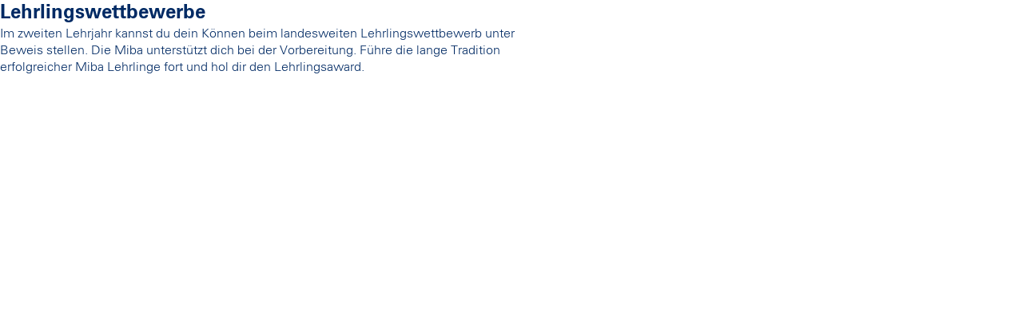

--- FILE ---
content_type: text/html; charset=utf-8
request_url: https://www.miba.com/sl/karriere/jobs-und-karriere/karousell-content/lehre-benefits/lehrlingswettbewerbe
body_size: 1171
content:
<!DOCTYPE html>
<html dir="ltr" lang="sl-SL">
<head>

<meta charset="utf-8">
<!-- 
	This website is powered by TYPO3 - inspiring people to share!
	TYPO3 is a free open source Content Management Framework initially created by Kasper Skaarhoj and licensed under GNU/GPL.
	TYPO3 is copyright 1998-2026 of Kasper Skaarhoj. Extensions are copyright of their respective owners.
	Information and contribution at https://typo3.org/
-->


<link rel="shortcut icon" href="/fileadmin/template/favicon.ico" type="image/vnd.microsoft.icon">

<meta http-equiv="x-ua-compatible" content="IE=edge" />
<meta name="generator" content="TYPO3 CMS" />
<meta name="twitter:card" content="summary" />
<meta name="facebook-domain-verification" content="vmg6uwf3a7477ub5gkduzjr46ol4t5" />
<meta name="google-site-verification" content="TBiyNWw25o5P24AGOVZYqm4G7KKcAWTMhXpz_DyPHZg" />


<link rel="stylesheet" type="text/css" href="/typo3temp/assets/css/45134db328.css?1701334332" media="all">
<link rel="stylesheet" type="text/css" href="/fileadmin/template/css/gridpak.css?1629204606" media="all">
<link rel="stylesheet" type="text/css" href="/fileadmin/template/css/style.css?1731652984" media="all">
<link rel="stylesheet" type="text/css" href="/fileadmin/template/css/mobile1.css?1731655068" media="all">
<link rel="stylesheet" type="text/css" href="/fileadmin/template/css/slick.css?1629204623" media="all">
<link rel="stylesheet" type="text/css" href="/fileadmin/template/css/slick-theme.css?1629204623" media="all">



<script src="/fileadmin/template/js/jquery-latest.min.js?1629205207"></script>
<script src="/fileadmin/template/js/jquery-ui.min.js?1629205207"></script>
<script src="/fileadmin/template/js/visible.js?1629205207"></script>
<script src="/fileadmin/template/js/slick.min.js?1629205207"></script>
<script src="/fileadmin/template/js/mobile-detect.js?1629205207"></script>
<script src="/fileadmin/template/js/ch-script.js?1716475134"></script>


<meta name="viewport" content="width=device-width,initial-scale=1"><title>Miba:&nbsp;Lehrlingswettbewerbe</title>
</head>
<body class="page-2191 language-4 languagecontent-0 level-3 template-2 theme-miba">
<div class="row standort" id="content">
		<div class="col span_7">
			
    
            <div id="c14471" class="frame frame-default frame-type-textmedia frame-layout-0  ">
                
                
                    



                
                

    
        

    



    


                

    <div class="ce-textpic ce-center ce-above">
        
            





        

        
                
            

        
    </div>


                
                    



                
                
                    



                
            </div>

        


    
            <div id="c14470" class="frame frame-default frame-type-textmedia frame-layout-0  ">
                
                
                    



                
                

    
        

    



    


                

    <div class="ce-textpic ce-center ce-above">
        
            





        

        
                
            

        
    </div>


                
                    



                
                
                    



                
            </div>

        


    
            <div id="c14469" class="frame frame-default frame-type-textmedia frame-layout-0  ">
                
                
                    



                
                

    
        

    



    


                

    <div class="ce-textpic ce-center ce-above">
        
            





        

        
                <div class="ce-bodytext">
                    
                    <h3><strong>Lehrlingswettbewerbe</strong></h3>
<p>Im zweiten Lehrjahr kannst du dein Können beim landesweiten Lehrlingswettbewerb unter Beweis stellen. Die Miba unterstützt dich bei der Vorbereitung. Führe die lange Tradition erfolgreicher Miba Lehrlinge fort und hol dir den Lehrlingsaward.</p>
                </div>
            

        
    </div>


                
                    



                
                
                    



                
            </div>

        


			
		</div>
		<div class="col span_5">
			
		</div>
</div>




</body>
</html>

--- FILE ---
content_type: text/css; charset=utf-8
request_url: https://www.miba.com/fileadmin/template/css/mobile1.css?1731655068
body_size: 15914
content:

@media screen and (max-width: 996px) {
    #sticky_contactus2 {
        display: none !important;
    }
}
#menu-icon {
    display: hidden;
    width: 30px;
    height: 30px;
    margin-right: 15px;
    background: #FFFFFF url(https://www.miba.com/fileadmin/template/img/00-menu/hamburger-menu.png) center;
    background-repeat:no-repeat;
    background-size: contain;
    vertical-align: middle;
}
.news-single .article .news-img-wrap img {
    height: auto;
}
#search-icon {
    display: hidden;
    width: 30px;
    height: 30px;
    background: #FFFFFF url(https://www.miba.com/fileadmin/template/img/mobile/search-icon.jpg) center;
    vertical-align: middle;
    background-size: contain;
    background-repeat: no-repeat;
}
ul.mobile-menu {
    display: none;
}
#home_page_bereiche {
    overflow: hidden
}
nav {
    float: left;
    height: 100%;
    margin-right: 15px;
}
#header .helper {
    display: none;
}
#mobile-icons {
    display: none;
}
#eventdisplay-mobile {
    display: none;
}
.yearline-mobile {
    display: none;
}
.onlymobile {
    display: none;
}

.onlydesktop {
    display: inherit;
}

a.top-up-button {
    display: none;
    width: 60px;
    height: 60px;
    text-indent: -9999px;
    position: fixed;
    z-index: 9999999;
    right: 20px;
    bottom: 20px;
    background: #fff url("https://www.miba.com/fileadmin/template/img/mobile/top-up-arrow_passive.jpg") no-repeat center 43%;
}
a:hover.top-up-button {
    background: #002a64 url("https://www.miba.com/fileadmin/template/img/mobile/top-up-arrow_pressed.jpg") no-repeat center 43%;
}

@media screen and (min-width: 996px) {
    #investor_business_report .grid33 {
        min-height: 287px !important;
    }
}

@media screen and (max-width: 1200px) {
    .news-single .article .header {
        padding-left: 0px;
    }


    .news-single .news-text-wrap {
        margin-bottom: 0 !important;
    }
}

@media screen and (max-width: 1200px) {
    .news-related-wrap {
        display: none;
    }
}

@media screen and (max-width: 767px) {
    #module_header.module_header .ch-textmedia .ce-textpic > .ce-bodytext:only-child {
        display: initial;
        position: static;
        padding-left: 0;
    }

    video{
        width: 100%;
    }

    #module_header.module_header .ch-textmedia .ce-textpic > .ce-bodytext:only-child p {
        display: block;
    }

    #module_header.module_header .ch-textmedia .ce-textpic > .ce-bodytext:only-child > * {
        margin-left: 25px;
        margin-right: 25px;
    }

    #module_header + .onlymobile {
        display: none;
    }

    #header div.span_3:last-child {
        /* position: absolute; */
        right: 0;
        height: 60px;
    }
    #header div.span_3:last-child:before {
        content: '';
        height: 100%;
        vertical-align: middle;
        display: inline-block;
    }
    #header .page {
        display: flow-root;
    }

    #header {
        height: unset;
    }

    #linkarticles .grid3_text .grid3_itemtext.noimg {
        top: 30px !important;
    }

    .jobagent {
        right: 20px;
        top:140px;
        left: auto;
    }

    .featherlight .featherlight-content {
        width: 90vw !important;
        padding-left: 0px;
        padding-right: 0px;
        margin-left: 0px;
        margin-right: 0px;
    }

    #minimal_article .news-single .article {
        padding: 0px !important;
    }

    #minimal_article .news-single {
        width: auto;
        margin: 0 auto;
    }
    #minimal_article .news-single .page, #minimal_article .news-single .header h3, #minimal_article .news-single .header h1  {
        width: 80vw !important;
        margin: 0 auto;
        word-wrap: break-word;
        clear: both;
    }

    .module_karusell_2 figcaption {
        width: 80vw;
        padding-top: 20px;
        padding-bottom: 90px;
        padding-right: 20px;
        position: relative;
        min-height: 300px;
    }

    .module_karusell_2 .grid3_more {
        left: 48vw;
        right: auto;
        margin-bottom: 30px;
        -webkit-transform: translateX(-50%);
        -moz-transform: translateX(-50%);
        -ms-transform: translateX(-50%);
        -o-transform: translateX(-50%);
        transform: translateX(-50%);
    }

    .module_karusell_2 .slick-next, .module_karusell_2 .slick-prev {
        bottom: 0px !important;
        top: auto !important;
    }

    .module_karusell_2 .hasNoText .slick-next, .module_karusell_2 .hasNoText  .slick-prev {
        bottom: 0px !important;
        top: 50% !important;
    }


    .module_karusell_2 .slick-next {
        margin-right: 10px;
    }

    .module_karusell_2 img {
        display: none !important;
    }

    .module_karusell_2 .notext img {
        display: block !important;
    }

    .module_karusell_2 .slick-slide {
        min-height:
    }

    /*.languages a {
        -webkit-transform: none;
        -moz-transform: none;
        -o-transform: none;
        -ms-transform: none;
        transform: none;
    }*/

    .geschichte {
        top: auto;
    }

    .year.yellow:after {
        content: attr(title);
        color: #002a64;
        display: inline-block;
        position: absolute;
        margin-left: 30px;
    }

    .gray .historycaption {
        top: -10px;
    }

    .year.gray .historycaption.right:before {
        height: 13px !important;
    }

    /*#module_header.module_header h2.whitebackground {margin-top:0px;}*7
    /*#module.karriere div.onlymobile {display:none;}*/


    #module_header.module_header .ce-bodytext {
        display: none;
    }

    .right .yearcap {
        padding-right: 15px;
        margin-left: 10px;
    }

    #nb .historycaption span {
        top: 97px !important;
        position: absolute !important;
        transform: translateY(-50%);
    }

    #footergallery  button.slick-arrow {margin-top:0px;}
    #footergallery  button.slick-next {right:0px;}
    #footergallery  button.slick-prev {left:0px;}
    .module_akkordeon3 table {
        height: 300px;
        width: 100%;
    }
    li.csc-form-element-select select {max-width:77vw;}
    .investor .bericht:before {
        margin-left:-67px;
    }
    .investor .bericht {
        padding-left:70px !important;
    }
    #referenzen_pageimage .pageimg {display: inline-block}
    #all_news .pressnote {padding:0px 25px;width:auto;}
    .pressnote {position:relative;width:auto;}
    #big_kennzahlen {padding-top:50px;}
    #erfolgs_text .big_kennzahl {height:66vw;margin-bottom:0px;margin-top:0px;}
    #c441 div.ce-bodytext {display:none;}
    #module h1.graybackground {margin-left:0px;/* padding: 25px; */margin-top:25px;margin: 0;}
    .languages li:hover a {color: #000!important;}
    .geschichte {top:0px;}
    #sponsoring_link .caption {padding-left:0px!important;}
    #sponsoring_link .page {padding-left:0px!important;}
    #verantwortung_head .caption_1 .subcaption {min-width:auto;}

    #karriere_buttons {position:relative;}
    #home_product_beschicht .title {
        top: 110px;
        left: 130px;
    }
    #eventdisplay .event.visible {
        opacity: 1;
        max-width: 1000px;
        margin-right: 20px;
        border: 2px solid #002a64;
        -webkit-transition: max-width 0.3s 0.2s, opacity 0.3s 0.2s, margin 0.3s 0.2s;
        -moz-transition: max-width 0.3s 0.2s, opacity 0.3s 0.2s, margin 0.3s 0.2s;
        -o-transition: max-width 0.3s 0.2s, opacity 0.3s 0.2s, margin 0.3s 0.2s;
        transition: max-width 0.3s 0.2s, opacity 0.3s 0.2s, margin 0.3s 0.2s;
    }

    dt.vevent {width:220px;height:170px;}
    .event {height:170px!important;}
    .grid3_11,.grid3_12,.grid3_13,
    .grid3_21,.grid3_22,.grid3_23,
    .grid3_31,.grid3_32,.grid3_33 {margin:0px;}
    .footer #copyright .company ul {
        position: absolute;
        margin-top: 25px;
        left: 0;
        margin-left: 4px;
    }
    .footer #copyright div.links ul {
        list-style-type:disc;
        margin-top:60px;
    }

    .footer #copyright a {
        padding:0px 5px;
    }


    .footer #copyright li:nth-child(2) a {
        padding:0px 9px;
    }


    .footer #copyright li + li:before {
        font-size:11px;
        display: none;
    }

    .footer #copyright div.links ul li {
        display:block;
        padding:0px;
        text-align:left;
    }

    .footer #copyright div.links ul li a {
        display:block;
        padding:0px;
        text-align:left;
    }

    .footer #copyright div.links li:before {
        content: "";
    }

    .footer.row.col.span_12 {
        padding-bottom:110px;
        height:auto!important;
    }

    .footer #copyright li {
        display: block;
        position: relative;
    }

    .miba2020 .col.span_12.element {
        overflow: hidden;
    }

    .miba2020 .element .img_4 {
        position: absolute;
        bottom: -100px;
        width: auto;
        height: 117%;
        min-width: auto;
        z-index: 30;
    }
    .miba2020 .element .img_4_1 {
        position: absolute;
        bottom: -100px;
        margin-left: 150px;
        max-height: 250px;
        width: auto;
        min-width: auto;
        z-index: 30;
    }
    .miba2020 .element_5 .imagecaption {
        top: 24vw;
        font-size: 57px;
        line-height: 1.11;
        text-align: left;
        top: 10px!important;
        left: 150px;
    }
    .miba2020 .element_3 .imagecaption {
        top: 260px;
        font-size: 56.88px;
        line-height: 1.11;
        top: 10px!important;
    }
    .miba2020 .pageimg {
        display: inline;
    }
    #text_2 {
        width: 90vw;
    }
    a.miba2020more {
        z-index: 9999;
    }
    a.miba2020more span.plus {
        font-size: 8vw;
        display: inline-block;
    }
    a:hover.miba2020more span.plus {
        font-weight: normal;
    }
    .miba2020 .element_6 .col.span_12.fullwidth {
        bottom: auto;
    }
    a.miba2020more.active span.plus {
        -moz-transform: rotate(45deg);
        -ms-transform: rotate(45deg);
        -o-transform: rotate(45deg);
        -webkit-transform: rotate(45deg);
        transform: rotate(45deg);
    }
    .miba2020field .half {
        width: 100%;
    }
    .half .blackfont {
        font-size: 4vw;
    }
    .miba2020description.active {
        display: inline-block!important;
    }
    .miba2020description {
        position: relative;
        background: none;
        width: auto;
        padding: 20px;
        font-size: 4vw;
    }
    a.miba2020more {
        text-transform: uppercase;
        text-align: center;
        color: #002a64;
        background: rgba(255, 255, 255, 0.4);
        border: 1px solid #002a64;
        width: 60px;
        height: 60px;
        position: absolute;
        bottom: 0px;
        left: calc( 50vw - 20px);
    }
    .personimage {
        display: inline-block!important;
        height: 200px;
        width: 100%;
        background-position: center center!important;
        background-size: cover!important;
    }
    .onlymobile {
        display: inline;
    }
    .onlydesktop {
        display: none;
    }
    a.top-up-button {
        display: none;
        width: 60px;
        height: 60px;
        text-indent: -9999px;
        position: fixed;
        z-index: 9999999;
        right: 20px;
        bottom: 20px;
        background: #fff url("https://www.miba.com/fileadmin/template/img/mobile/top-up-arrow_passive.jpg") no-repeat center 43%;
    }
    a:hover.top-up-button {
        background: #002a64 url("https://www.miba.com/fileadmin/template/img/mobile/top-up-arrow_pressed.jpg") no-repeat center 43%;
    }
    #eventdisplay .pagination {
        display: none;
    }
    #eventdisplay .event {
        opacity: 1;
        max-width: 1000px;
        margin-right: 20px;
        border: 2px solid #002a64;
        -webkit-transition: max-width 0.3s 0.2s, opacity 0.3s 0.2s, margin 0.3s 0.2s;
        -moz-transition: max-width 0.3s 0.2s, opacity 0.3s 0.2s, margin 0.3s 0.2s;
        -o-transition: max-width 0.3s 0.2s, opacity 0.3s 0.2s, margin 0.3s 0.2s;
        transition: max-width 0.3s 0.2s, opacity 0.3s 0.2s, margin 0.3s 0.2s;
    }
    #eventdisplay dl {
        width: 2000000px;
        padding-left: 20px;
    }
    .event.expanded .teaser {
        width: auto;
        max-width: none;
        margin: 0px!important;
        float: none;
        transform: none!important;
        top: 2vw;
        opacity: 1;
        padding: 25px 10px;
    }
    #eventdisplay .pagination {
        width: 340px
    }
    #eventdisplay .list-view {
        overflow: auto;
    }
    .product_video {
        display: none;
        top: 0px;
    }
    .product_video.show_video {
        height: auto;
    }
//.caption_1 .subcaption {font-size:14px;}
    #produktbereiche_spacer {
        height: 50px;
    }
    .miba-2020 .span_12 {
        padding: 0px;
        height: 250px!important;
    }
    .miba-2020 .imagecaption {
        font-size: 8vw!important;
        padding-left: 20px!important;
        top: 50px!important;
        width: 85vw;
    }
    .miba-2020 .miba2020field {
        display: none;
    }
    .miba-2020 .parallax-window {
        min-height: 250px;
    }
    .miba-2020 .subcaption {
        display: none;
    }
    .miba-2020 .imagecaption.img_3_1 {
        transform: none!important;
        top: 27vw!important;
        width: 48vw;
        right: 1vw;
        position: absolute!important;
    }
    .col.span_12.row.imagecaption.caption_2.onlymobile {} .col.span_12.row.imagecaption.caption_2.onlymobile .description .subcaption {
                                                              font-size: 20px;
                                                              font-family: Miba65, Arial, Helvetica, sans-serif;
                                                          }
    .col.span_12.row.imagecaption.caption_2.onlymobile .description.span_3.cv {
        width: 100%;
        margin: 0px!important;
        padding: 0px!important;
    }
    .col.span_12.row.imagecaption.caption_2.onlymobile .description.cv.active {
        display: inline !important;
    }
    .management .description.cv.active {
        display: none!important;
    }
    .col.span_12.row.imagecaption.caption_2.onlymobile .description.cv {
        position: relative;
    }
    .col.span_12.row.imagecaption.caption_2.onlymobile .description.cv {
        display: none;
        position: relative;
    }
    .col.span_12.row.imagecaption.caption_2.onlymobile .description {
        line-height: 22px;
        margin: 0 100px !important;
        padding: 39px !important;
        margin-top: 20px !important;
        background-color: rgba(255, 255, 255, 0.9);
        font-family: Miba45, Arial, Helvetica, sans-serif;
    }
    div.event.expanded {
        width: 220px;
        height: auto!important;
    }
    #eventdisplay .list-view {
        height: auto;
    }
    #eventdisplay dl {
        height: auto;
    }
    .event .teaser p {
        width: auto;
    }
    .event.expanded .teaser {
        width: auto;
        max-width: none;
        margin: 0px!important;
        float: none;
        transform: none!important;
        top: 2vw;
        padding: 25px 10px;
    }
    .geschichte .caption_1 {
        font-size: 8vw;
        width: auto;
        padding: 0 20px;
        left: 0px;
        top: 75px;
    }
    .geschichte .caption_1 .historydownload {
        width: auto;
    }
    .geschichte .caption_1 .historydownload span {
        display: inline-block;
        margin-left: 70px;
        margin-top: -20px;
    }
    .ebg_filter .historydownload,
    .dau_filter .historydownload {
        margin: 5px auto !important;
        position: relative;
        left: 50%;
        -webkit-transform: translateX(-50%);
        -moz-transform: translateX(-50%);
        -ms-transform: translateX(-50%);
        -o-transform: translateX(-50%);
        transform: translateX(-50%);
        width: 330px;
        top: -30px;
    }
    #nb {
        top: 100px!important
    }
    #nb .historycaption span, #nb .historycaption {
        /*font-size: 4vw;*/
        font-size: 14px;
    }
    .yearline-mobile {
        display: inline!important;
    }
    .expanded.gray .historycaption {
        width: 220px!important;
    }
    .yearline {
        display: none;
    }
    .right .yearcap {
        /*font-size: 7vw;*/
        font-size: 22px;
    }
    .year .right {
        font-size: 4vw;
    }
    .year .sub {
        width: 220px!important;
    }
    .year img {
        width: 300px!important;
    }
    .blue .historycaption {
        width: 220px!important;
        top: -29px !important;
    }
    .management .caption_1 {
        font-size: 8vw;
        left: 0px;
        padding: 0 20px;
        margin-top: 25px;
    }
    .management .caption_2 {
        margin: 0px!important;
        padding: 0px!important;
    }
    .management .h1230 {
        position: absolute;
        height: 400px;
    }
    .management .h1230 img {
        display: inline;
        width: 230%;
        margin-top: -10%;
        margin-right: -25%;
        float: right;
    }
    .management2 .h1230 img {
        display: inline;
        width: 160%;
        margin-top: -15%;
        margin-right: -5%;
        float: right;
    }
    .management .imagecaption .description.tag {
        background-color: transparent;
    }
    .management .imagecaption .description.tag > div {
        display: none;
        background-color: transparent;
    }
    .management .imagecaption .description.tag > div.cross {
        display: inline!important;
    }
    .management .description.span_3.cv {
        width: 100%;
        margin: 0px!important;
        padding: 20px!important;
    }
    .management .description.cv:before {
        display: none;
    }
    .management .description.cv {
        position: relative;
    }
    .management .imagecaption .description.tag {
        width: 30px;
        margin-left: -15px!important;
        height: 30px;
        font-size: 15px; /* font-size: 16px*/
        line-height: 1.5;
        font-family: Miba65, Arial, Helvetica, sans-serif;
    }
    .miba2020_spacing {
        height: 0px;
    }
    .yearline {
        width: 100%;
        border: 2px solid #fff;
        border: 2px solid transparent;
    }
    .yellow.year {
        color: #f9c718;
    }
    .year .left {
        left: auto;
        margin-left: 40px;
    }
    .year.blue .left {
        left: auto;
    }
    .blue .historycaption {
        width: 300px;
        top: -29px !important;
    }
    .historycaption.longtitle {
        width: 300px;
    }
    #home_product_sinter .title {
        /*top: 70px;
        left: -130px;*/
    }
    .year.gray .historycaption.left:before {
        background-image: url(../img/04-Geschichte/grayarrow_right.png);
        background-size: 8px 18px;
        display: inline-block;
        width: 8px;
        height: 18px;
        content: "";
        white-space: nowrap;
        overflow: hidden;
        margin: -60px 0 -60px -48px;
        padding-bottom: 60px;
        background-repeat: no-repeat;
        -webkit-transform: scaleX(-1);
        -moz-transform: scaleX(-1);
        -ms-transform: scaleX(-1);
        -o-transform: scaleX(-1);
        transform: scaleX(-1);
    }
    .year.blue .historycaption.left:before {
        background-image: url(../img/04-Geschichte/bluearrow_right.png);
        background-size: 21px 40px;
        display: inline-block;
        width: 22px;
        height: 63px;
        content: "";
        white-space: nowrap;
        overflow: hidden;
        margin: -60px 0 -60px -53px;
        padding-bottom: 27px;
        background-repeat: no-repeat;
        -webkit-transform: scaleX(-1);
        -moz-transform: scaleX(-1);
        -ms-transform: scaleX(-1);
        -o-transform: scaleX(-1);
        transform: scaleX(-1);
    }
    ul.nav.navbar-nav.years {
        display: none;
    }
    #mitterbauer-tag {
        width: 60px;
        position: absolute;
        z-index: 10;
        top: 34vw;
        right: 6vw;
    }
    #neubert-tag {
        width: 60px;
        position: absolute;
        z-index: 10;
        top: 59vw;
        right: 50vw;
    }
    #hofer-tag {
        width: 60px;
        position: absolute;
        z-index: 10;
        top: 72vw;
        left: 4vw;
    }
    #litzlbauer-tag {
        width: 60px;
        position: absolute;
        z-index: 10;
        top: 62vw;
        left: 69vw;
    }
    .management .tag .cross:before {
        left: 50%;
        width: 4%;
        margin-left: -2.5%;
        height: 20px;
        background: #fff;
    }
    .management .tag .cross:after {
        top: 50%;
        height: 4%;
        margin-top: -2.5%;
        width: 20px;
        background: #fff;
    }
    .management .tag .cross {
        width: 20px;
        height: 20px;
        position: absolute;
        z-index: 100;
        padding: 5px;
        top: 12px;
        left: 17px;
        border: 2px solid #fff;
        border-radius: 30px;
        display: inline-block;
        -webkit-transition: transform 0.5s;
        -moz-transition: transform 0.5s;
        -o-transition: transform 0.5s;
        transition: transform 0.5s;
    }
    .management2 .tag .cross:before {
        left: 50%;
        width: 4%;
        margin-left: -2.5%;
        height: 20px;
        background: #002a64 !important;
    }
    .management2 .tag .cross:after {
        top: 50%;
        height: 4%;
        margin-top: -2.5%;
        width: 20px;
        background: #002a64 !important;
    }
    .management2 .tag .cross {
        width: 20px;
        height: 20px;
        position: absolute;
        z-index: 100;
        padding: 5px;
        top: 12px;
        left: 17px;
        border: 2px solid #002a64 !important;
        border-radius: 30px;
        display: inline-block;
        -webkit-transition: transform 0.5s;
        -moz-transition: transform 0.5s;
        -o-transition: transform 0.5s;
        transition: transform 0.5s;
    }

    .management2 #mitterbauer-tag {
        width: 60px;
        position: absolute;
        z-index: 10;
        top: 35vw;
        right: 71vw;
    }
    .management2 #neubert-tag {
        width: 60px;
        position: absolute;
        z-index: 10;
        top: 31vw;
        right: 5vw;
    }
    .management2 #hofer-tag {
        width: 60px;
        position: absolute;
        z-index: 10;
        top: 32vw !important;
        right: 25vw !important;
    }
    .management2 #litzlbauer-tag {
        width: 60px;
        position: absolute;
        z-index: 10;
        top: 33vw;
        right: 55vw;
    }
    .management .left .tag .cross {
        left: 17px;
        padding-left: 5px;
    }
    .managment .cv {
        font-size: 14px;
    }
    .investor .caption_1 {
        font-size: 8vw;
        left: 0px;
        padding: 0 20px;
        width: auto;
    }
    .investor_caption {
        font-size: 8vw;
    }
    #verantwortung_head {
        height: auto;
    }
    #verantwortung_categories {
        top: 10vw;
    }
    #verantwortung_head .caption_1 {
        font-size: 8vw;
        left: auto;
        padding: 0px 20px;
        width: auto;
    }
    #verantwortung_head .subcaption {
        padding: 0px;
        width: auto;
    }
    #verantwortung_head .caption_1 .historydownload {
        width: auto;
    }
    #verantwortung_head .caption_1 .historydownload span {
        display: inline-block;
        margin-left: 70px;
        margin-top: -20px;
    }
    #verantwortung_presse {
        margin: 0px;
        padding: 0px;
        margin-bottom: 50px;
    }
    #verantwortung_presse .grid33 {
        min-height: auto;
        height: auto;
    }
    #verantwortung_presse .news-list-view > div.col.span_12 {
        margin: 0px;
        padding: 0px;
    }
    #verantwortung_presse .corporatenews {
        width: 100%;
        height: auto;
        position: relative;
        min-height: auto;
        min-width: auto;
        left: auto;
        margin-bottom: 2vw;
    }
    #verantwortung_presse .corporatenews .grid3_caption {
        font-size: 5vw;
        padding-bottom: 35px;
    }
    .investor {
        min-height: auto;
        height: auto;
    }
    .investor .h880 {
        position: absolute;
        height: auto;
    }
    .investor .h880 img {
        display: inline;
    }
    .investor .caption_2 {
        width: 100%;
        top: 40px;
    }
    .investor .caption_2 .description {
        margin: 0px!important;
        padding: 0px!important;
        font-size: 14px;
    }
    #investor_pressnews {
        margin-top: 0px;
    }
    #investor_grid {
        margin: 0px;
        padding: 0px;
        margin-bottom: 25px;
    }
    #investor_grid .grid33 {
        min-height: auto;
        height: auto;
    }
    #investor_grid .news-list-view > div.col.span_12 {
        margin: 0px;
        padding: 0px;
    }
    #investor_grid .corporatenews {
        width: 100%;
        height: auto;
        position: relative;
        min-height: auto;
        min-width: auto;
        left: auto;
        margin-bottom: 2vw;
        padding-bottom: 50px;
    }
    #investor_grid .corporatenews .grid3_caption {
        font-size: 5vw;
    }
    #investor_adhoc .grid3_moreblue {
        right: 20px;
    }
    #investor_grid .grid33,
    #investor_business_report .grid33 {
        height: auto;
    }
    #investor_business_report .grid33 {
        margin-top: 0px;
    }
    #investor_business_report .grid3_3c {
        width: 100%;
        min-width: auto;
    }
    #investor_business_report .grid3_caption {
        font-size: 5vw;
        padding-top: 20px;
    }
    #investor_business_report .grid3_1r {
        height: auto;
        min-height: 39vw;
    }

    #investor_business_report .grid3_1r .grid3_more.right {
        right: 0px;
    }

    #investor_business_report .grid33 {
        min-height: auto;
        height: 35vw;
    }
    #investor_business_report .grid3_background img {
        /*top: -21.6vw!important;*/
    }
    #anleihe td {
        font-size: 3vw;
    }
    #anleihe tr td:first-child {
        width: 33%;
    }
    .span_4.investor {
        width: 100%;
        margin-bottom: 0px;
    }
    #investor_grid .grid33,
    #investor_business_report .grid33 {
        min-height: 150px;
    }
    #big_kennzahlen {
        text-align: center;
    }


    .module_kennzahlen .kennzahlen.caption {
        text-align: center;
    }
    .module_kennzahlen .big_kennzahl {
        display: block !important;
        float: none !important;
        margin: 0 auto !important;
    }
    .big_kennzahl {
        height: 75vw;
    }
    #investor_anleihe .caption {
        padding-top: 50px;
    }
    .investorberichte ~ #c132 .module_contactlist {
        margin-top: 0px;
    }
    #ir_spacing {
        height: 50px;
        height: 0px;
    }
    #linkarticles .grid3_text.img_right .grid3_more {
        right: 30px;
    }
    #verantwortung_spacing {
        display: none;
    }
    .verantwortung_caption {
        font-size: 8vw;
    }
    #sponsoring_link {
        margin-top: 100px !important;
    }
    #sponsoring_link .caption.page {
        margin: 0px;
        font-size: 8vw;
        padding: 0px;
    }
    #sponsoring_link .grid3_text {
        height: auto;
        margin-bottom: 50px!important;
        overflow: visible;
    }
    #verantwortung_categories .ver_icon {
        clear: both;
        width: 100%;
        margin-bottom: 50px;
    }
    #home_page_bereiche.row > .fullwidth {
        min-height: 310vw;
        background: rgba(0, 0, 0, 0.1);
    }
    #home_page_bereiche {
        margin-top: 0px;
        height: auto;
        background: url('https://www.miba.com/fileadmin/template/img/01-Home/Startseite_desktop.jpg');
        background-position: center top;
        background-repeat: no-repeat;
        background-size: 100% auto;
    }
    .home_product_static {
        display: none!important;
    }
    .home_product_static img.pageimg {
        display: none!important
    }
    #home_page_bereiche > div > img.pageimg {
        display: none!important;
    }
    .home_product .title {
        color: #fff;
    }
    .home_product {
        display: none !important;
    }
    #home_product_reib {
        bottom: 0px;
        left: 0px;
        top: none;
    }
    #home_product_reib .title {
        /*top: 80px;*/
        left: 150px;
    }
    #home_product_leistung {
        top: 200vw;
        right: -15vw;
        left: auto;
    }
    #home_product_beschicht {
        top: 110vw;
        left: auto;
        right: 10vw;
    }

    #home_product_sonder {
        top: 145vw;
        left: 3vw;
        right: auto;
    }
    #home_product_sonder .title {
        top: 50px;
        left: 130px;
    }
    #home_product_reib {
        top: 260vw;
        left: 5vw;
        right: auto;
    }
    #home_product_sinter {
        top: 35vw;
        left: auto;
        right: -5vw;
    }
    #home_product_gleit {
        /*top: 100vw;
        right: -20vw;
        left: auto;*/
        top: 62vw;
        left: 1vw;
    }
    #home_product_gleit .title {
        top: 80px;
        left: 140px;
    }
    .home_product {
        position: absolute;
    }
    .languages li:hover:after {
        background-color: #fff;
        color:#000!important;
        border: 1px solid #fff;
        border-radius: 50px;
        /*-webkit-transform: scale(1);
        -moz-transform: scale(1);
        -ms-transform: scale(1);
        -o-transform: scale(1);
        transform: scale(1);
        display: inline-block;
        position: absolute;
        content: '';
        opacity: 1;
        z-index: 1;
        -webkit-transition: transform 0.4s, opacity 0.2s;
        -moz-transition: transform 0.4s, opacity 0.2s;
        -o-transition: transform 0.4s, opacity 0.2s;
        transition: transform 0.4s, opacity 0.2s;*/
    }
    .languages li:after {
        background-color: #fff;
        color:#000;
        width: 51px;
        height: 51px;
        border-radius: 50px;
        /*top: -2px;
        left: -2px;
        -webkit-transform: scale(0);
        -moz-transform: scale(0);
        -ms-transform: scale(0);
        -o-transform: scale(0);
        transform: scale(0);
        display: inline-block;
        position: absolute;
        content: '';
        opacity: 0;
        -webkit-transition: transform 0.4s, opacity 0.2s;
        -moz-transition: transform 0.4s, opacity 0.2s;
        -o-transition: transform 0.4s, opacity 0.2s;
        transition: transform 0.4s, opacity 0.2s;*/
    }
    ul.mobile-menu > li {
        min-height: 40px;
    }
    /*
    ul.social  li:nth-child(5){display:none;}
    ul.social  li:nth-child(6){display:none;}
    ul.social  li:nth-child(7){display:none;}
    ul.social  li:nth-child(8){display:none;}
    ul.social  li:nth-child(9){display:none;}
    ul.social  li:nth-child(10){display:none;}

    .fb:before {content:url('https://project.itservices.co.at/miba/icon-facebook_mobile.png');}
    .yt:before {content:url('https://project.itservices.co.at/miba/icon-youtube_mobile.png');}
    .fb:hover:before {content:url('https://project.itservices.co.at/miba/icon-facebook_mobile.png');}
    .yt:hover:before {content:url('https://project.itservices.co.at/miba/icon-youtube_mobile.png');}
*/

    #innovation_background {
        display: none;
    }
    #searchresult .scontent {
        padding: 0px;
    }
    .tx-indexedsearch-searchbox {
        padding: 0 20px;
        width: auto;
    }
    .marginBottom50 {
        margin-bottom: 50px;
    }
    #growing_grid_master > .row .col.span_4.longcol .growing_grid_caption,
    #growing_grid_master > .row .col.span_8.longcol .growing_grid_caption {
        bottom: 50%;
    }
    #growing_grid_master > .row .col.span_4.smallcol {
        height: 50vw;
    }
    img.karriere_image_correction {
        margin-top: 5vw;
    }
    #c94 .ce-textpic.ce-center.ce-above {
        overflow: visible;
    }
    #c107 .ce-textpic.ce-center.ce-above {
        overflow: visible;
    }
    .col.span_4.growing_grid.transparent {
        display: none;
    }
    .module_akkordeon_outer .grid3_more {
        left: calc( 50% - 44px);
    }
    #c440 h2, #c440 h1 {
        margin: 0px!important;
        width: 100%!important;
        text-align: center;
        font-size: 10vw!important;
    }
    #c441 h2, #c441 h1 {
        margin-left: 25px!important;
        margin-bottom: 0px!important;
    }
    #sticky_bewerbung ~ #module_header .ce-bodytext {
        width: auto;
        color: #002a64;
        padding-left: 0px;
        padding-right: 20px;
        top: 10px;
    }
    #c441 div.ce-bodytext p {
        display: inline-block!important;
    }
    .module_akkordeon h2, .module_akkordeon h1 {
        font-size: 40px;
    }
    .module_karusell_2 img {
        height: 284px;
    }
    .module_akkordeon1:hover:before, .module_akkordeon1.active:before {
        width: 100%;
        margin-left: 0px;
    }
    #growing_grid_master > .row .col .grid3_more.textcenter {
        /*margin-top: 0px;
        bottom: 20px;*/
    }
    #growing_grid_master > .row .col .textbottom {
        top: 45%;
    }
    #growing_grid_master > .row .col .textbottom .content {
        font-size: 7vw;
    }
    .module_downloads h2, .module_downloads h1 {
        font-size: 8vw;
    }
    #c518 div.ce-bodytext p {
        display: none;
    }
    #referenzen_head,
    #branchenloesungen_head,
    #produktbereiche_head,
    #innovationen_head,
    .vl_text h2,
    #erfolgs_head,
    #presse_head,
    #produktdetails_head,
    #karriere_head {
        font-size: 8vw;
    }
    .module_text_on_image h1,
    .module_text_on_image h2 {
        color: #002a64;
        width: auto;
        font-size: 8vw;
        padding: 10vw 5vw;
    }
    .module_karusell_w_text .ce-bodytext,
    .module_karusell_linked .ce-bodytext {
        padding-left: 0px;
    }
    .imgwidthratio {
        width: 100%!important;
        height: auto!important;
    }
    .module_text_beside_image .ce-bodytext {
        width: auto;
        clear: both;
    }
    .ce-intext.ce-right .ce-gallery {
        margin-right: 10px;
    }
    #c190 {
        margin-bottom: -150px;
    }
    .ce-right .ce-gallery {
        float: none;
    }
    .module_text_beside_image:not(.three_col) img {
        width: 100%;
        height: auto;
    }
//.module_text_on_image_outer .grid3_more, .module_pagelink_outer .grid3_more {left:calc( 50% - 44px);bottom:50px;}
    .module_karusell_w_text .ce-bodytext,
    .module_karusell_linked .ce-bodytext {
        width: auto;
    }
    .module_text_on_image {
        height: auto;
        padding-bottom: 150px;
        overflow: hidden;
    }
//#c175 p {text-align:left;}
    .module_text_on_image img {
        height: 100%;
        width: auto;
    }
    #c175 h2,
    #c362 h2,
    #c175 h1,
    #c362 h1 {
        padding-top: 8vw!important;
        margin-right: 25px!important;
        margin-bottom: 0px!important;
        padding-top: 60px!important;
    }
    .module_text_on_image > div {
        position: relative;
        left: 0px;
        top: 0px;
        transform: none;
    }
    .module_text_on_image .ce-bodytext {
        width: auto;
    }
    .module_downloads .bericht span,
    .module_downloadplus .download span {
        padding-bottom: 12px;
    }
    .module_downloads .bericht,
    .module_downloadplus .download {
        min-height: 60px;
        height: auto;
    }
    .module_downloads .bericht::before,
    .module_downloadplus .download:before {
        padding: 10px 100px;
        padding: 10px 40px;
    }
    .row.management {
        height: 400px;
        margin-bottom: 50px;
    }
    #content.standort .span_5 {
        width: auto;
    }
    #content.standort .bericht span {
        width: auto;
        padding-left: 70px;
        padding-right: 5px;
        left: 0px;
    }
    #content.standort .bericht {
        width: auto;
    }
    .module_pagelink_outer a {
        width: auto;
    }
    .module_pagelink_outer .grid3_more {
        position: relative;
    }
    .page {
        max-width: 100vw;
    //overflow: hidden;
    }
    .caption_2 {
        top: 0px;
    }
    .caption_3 {
        margin-top: 40px;
        width: auto!important;
    }
    h2.unternehmen_caption.big, h1.unternehmen_caption.big {
        font-size: 11vw!important;
    }
    #unternehmen_head > div > img.pageimg {
        display: inline;
    }
    #home_page_bereiche > div > img.pageimg {
        display: inline;
    }
    .row {
        margin: 0px;
        padding: 0px;
    // margin: 0 20px;
    // margin-left: -20px;
    // padding-right: 30px;
    }
    .col {
        border-left-width: 0px;
        padding: 0 20px;
    }
    .span_1 {
        width: 50%;
    }
    .span_2 {
        width: 50%;
    }
    .span_3 {
        width: 50%;
    }
    .span_4 {
        width: 50%;
    }
    .span_5 {
        width: 50%;
    }
    .span_6 {
        width: 100%;
    }
    .span_7 {
        width: 100%;
    }
    .span_8 {
        width: 100%;
    }
    .span_9 {
        width: 100%;
    }
    .span_10 {
        width: 100%;
    }
    .span_11 {
        width: 100%;
    }
    .span_12 {
        margin-left: 0;
        width: 100%;
    }
    #header {
        margin: 0px;
        padding-right: 0px;
        /* height: 110px; */
        position: relative;
    }
    #header div.span_9 {
        display: none;
    }
    #header #logo {
        /*max-width: 99%;*/
        /*height: auto;*/
        height: 32px;
        width: auto;
        float: right;
        vertical-align: middle;
        padding: 0px;
    }
    #header div.span_3 {
        /* height: auto; */
        white-space: nowrap;
    }
    #module_header div.ce-bodytext {
        top: 40px
    }
    #module_header {
        height: auto;
    }
    #module_header div.playvideo {
        margin-top: 50px;
        background-image: url('https://www.miba.com/fileadmin/template/img/mobile/play-button-mobile.png');
        position: absolute;
        z-index: 2000;
        background-size: 80px 80px;
        display: inline-block;
        width: 80px;
        height: 80px;
        content: "";
        white-space: nowrap;
        overflow: hidden;
        background-repeat: no-repeat;
        left: calc(50% - 40px);
        cursor: pointer;
    }
    #module_header div.ce-bodytext p {
        /*display: none;*/
    }
    .header_spacing {
        /* height: 110px; */
        display: none;
    }
    .helper {
        display: inline-block;
        height: 100%;
        vertical-align: middle;
    }
    #header.smaller {
        height: 110px !important;
    }
    #header.smaller #logo {
        height: auto;
        max-height: 99%;
    }
    #header.smaller div.span_3 a {
        display: inline-block;
        vertical-align: middle;
    }
    #header.smaller .helper {
        display: inline-block;
        height: 100%;
        vertical-align: middle;
    }
    h2, h1 {
        font-size: max(25px, 6vw);
    }
    .branchenloesungen_details_item h1 {
        font-size: 15px;
    }
    #module h1 {
        width: auto;
        float: none;
        margin-bottom: 20px;
        font-size: max(30px, 6vw);
        word-break: auto-phrase;
    }
    #module_header {
        margin-top: 10vw;
        margin-top: 0vw;
        margin-bottom: 10vw;
    }
    #module_header.module_header {
        margin-top: 0vw;
        margin-bottom: 5vw;
    }
    #module_header h2, #module_header h1 {
        margin-left: 0vw;
    }
    #module div.ce-bodytext {
        /*top: 20px;*/
        float: none;
        margin-left: 25px;
        margin-right: 25px;
    }

    #module .subcaption div.ce-bodytext {
        margin-left: unset;
        margin-right: unset;
    }

    #module .module_text_beside_image div.ce-bodytext {
        margin-left: 0;
        margin-right: 0;
        padding: 0 15px;
    }
    .module_text_beside_image .ce-intext {
        flex-direction: column;
        align-content: start;
    }
    #module .module_default div.ce-bodytext {
        margin-left: 0;
        margin-right: 0;
    }
    #content div.ce-bodytext {
        float: none;
        margin-left: 0px;
        margin-right: 0px;
        padding-left: 0px;
    }
    #module div.module_locations {
        display: none;
    }
    .footer #about {
        width: auto;
        padding-left: 20px;
        padding-right: 20px;
        padding-top: 20px
    }
    .footer ul.footer-menu {
        display: none;
    }
    .footer #kennzahlen {
        display: none;
    }
    .footer #copyright .company a {
        padding-left: 12px !important;

    }
    .footer #copyright a {
        text-align: left;
        padding: 0 !important;

    }
    .footer #copyright .links {
        float: left;
        padding-left: 16px;
        clear:both;
        margin-top: 20px;
    }
    .footer #copyright .links ul li:first-child a {
        padding-left: 0px;
    }
    .footer #copyright,
    .footer #copyright.miba {
        margin-top: 0px;
    }
    .footer #about-text {
        width: auto;
    }
    .footer .company {
        margin-bottom: 0px;
    }
    .footer ul.social {
        display: block;
        position: relative;
        bottom: 0px;
        margin-bottom: 15px;
        margin-top: 15px;
    }
    #breadcrumb {
        display: none;
    }
    ul.languages {} ul.social {} ul.menu {
                                     display: none;
                                 }
    .module_header_and_text_column > div {
        width: auto;
    }
    .module_downloads .ce-textpic {
        width: auto;
        padding-right: 20px;
    }
    .module_downloads .bericht,
    .module_downloadplus .download {
        width: 100%;
    }
    #contact .caption {
        padding-left: 25px;
        font-size: 5.3vw;
    }
    #contact .page .container {
        width: auto;
    }
    .person.center {
        margin-left: 0px;
        transform: translateX(0%);
        padding-right: 20px;
    }
    #module .slick-prev,
    #news_content .slick-prev {
        left: 25px
    }
    #module .slick-next,
    #news_content .slick-next {
        right: 25px;
    }
    .module_karusell_w_text .ce-bodytext p,
    .module_karusell_linked .ce-bodytext p {
        margin-right: 0px;
        padding-bottom: 0px;
    }
    .module_karusell_w_text .ce-textpic,
    .module_karusell_linked .ce-textpic {
        padding-bottom: 0px;
    }
    .module_karusell_w_text .description,
    .module_karusell_linked .description {
        padding-right: 15px;
        padding-left: 15px;
        width: auto;
    }
    .person .details {
        margin-right: 0px;
    }
    .edi .imagecaption,
    .module_default .imagecaption,
    .contactform .imagecaption {
        font-size: 6vw;
        -webkit-hyphens: auto;
        -moz-hyphens: auto;
        -ms-hyphens: auto;
        hyphens: auto;
    }
    .edi .imagecaption .subcaption,
    .module_default .imagecaption .subcaption,
    .contactform .imagecaption .subcaption {
        width: auto;
    }
    .edi table,
    .module_default table {
        width: 100%;
    }
    .edi table td,
    .module_default table td {
        /* width: 80%; */
    }
    .edi table th,
    .module_default table th {
        padding-top: 20vw;
        padding-bottom: 20vw;
        font-size: 8vw;
    }
    .edi table th,
    .edi table td,
    .module_default table th,
    .module_default table td {
        display: block;
        clear: both;
    }
    #home_page_bereiche.row > .fullwidth {
        overflow: visible;
        min-height: auto;
        height: 57vw;
    }
    #home_page_bereiche.row.ebg > .fullwidth {
        height: 63vw;
    }
    #c92 .module_akkordeon_outer h2, #c92 .module_akkordeon_outer h1 {
        height: auto;
    }
    #c92 table .grid3_more,
    .module_akkordeon3 table .grid3_more {
        position: absolute;
        left: 50% !important;
        right: 0;
        margin: 0px !important;
    }
    #c92 table th,
    #c92 table td,
    .module_akkordeon3 table th,
    .module_akkordeon3 table td {
        display: block;
        clear: both;
        position: relative;
    }

    #module .module_akkordeon3  div.ce-bodytext {
        margin-left: 0;
        margin-right: 0;
    }

    #c518 div.ce-bodytext p {
        display: inline;
    }
    .module_akkordeon3 {
        height: auto;
        display: flex;
        justify-content: center;
    }
    #content .bericht {
        width: auto;
    }
    #menu-icon {
        display: inline-block;
    }
    #search-icon {
        display: inline-block;
    }
    #unternehmen_miba2020 {
        height: auto;
    }
    #unternehmen_geschichte {
        height: auto;
    }
    #unternehmen_globale_praesenz {
        height: auto;
    }
    ul.mobile-menu {
        display: none;
        position: absolute;
        padding: 5px;
        background: #000;
        background-color: rgb(0, 0, 0);
        background-color: rgba(0, 0, 0, 0.8);
        filter: progid: DXImageTransform.Microsoft.gradient(startColorstr=#99000000, endColorstr=#99000000);
        -ms-filter: "progid:DXImageTransform.Microsoft.gradient(startColorstr=#99000000, endColorstr=#99000000)";
        right: 0px;
        top: 110px;
        width: 100%;
        border-top: 1px solid #002a64;
        padding-top: 0px;
    }
    #header div.span_3 a {
        display: inline-block;
        vertical-align: middle;
    ;
        color: #fff;
    }
    #header div.span_3 ul.mobile-menu > li > a {
        text-transform: uppercase;
        color: #fff;
        font-weight: bold;
        padding-left: 40px
    }
    ul.mobile-menu li {
        text-align: left;
        width: 100%;
        padding: 10px 0;
        margin: 0;
    }
    .languages li.active {
        border: 1px solid #fff
    }
    li.mobile-menu-top li {
        display: inline;
    }
    li.mobile-menu-top ul.languages {
        top: 0px
    }
    li.mobile-menu-top ul.social {
        width: auto;
        color: #fff;
        position: absolute;
        float: right;
        top: 35px;
        right: 5px;
        text-align: right;
        left: auto;
    }
    #eventdisplay h2, #eventdisplay h1 {
        width: auto!important;
    }
    .languages a {
        /*line-height: 0!important;*/
    }
    #header div.span_3 li.mobile-menu-top ul.languages li.active {
        background: #fff;
        color: #000;
    }
    #header div.span_3 li.mobile-menu-top ul.languages li.active a {
        background: #fff;
        color: #000;
    }
    li.mobile-menu-top ul.languages li {
        /*float: left;
        border-radius: 40px;
        padding: 0px;
        z-index: 10;
        width: 40px;
        height: 40px;
        line-height: 40px;
        font-weight: bold;
        display: inline-block;
        text-align: center;
        font-size: 15px;
        margin-right: 5px;
        position: relative;
        overflow: hidden;*/
    }
    li.mobile-menu-top {
        height: 50px;
        border-bottom: 1px solid #fff;
        margin-bottom: 30px!important;
        padding: 25px 0px!important
    }
    ul.mobile-menu li a {
        color: #002a64;
        font-family: Miba45, Arial, Helvetica, sans-serif;
    }
    nav:hover #menu-icon {
        background: #FFFFFF url(https://www.miba.com/fileadmin/template/img/mobile/menu-icon-open.jpg) center;
    }
    nav:hover ul.mobile-menu {} nav:hover {
                                //border-right: 1px solid #002a64;
                                }
    ul.mobile-menu > li > a {
        font-size: 5vw
    }
    ul.mobile-menu > li > ul.submenu > li > a {
        font-size: 4vw
    }
    ul.mobile-menu > li > ul.submenu {
        display: none;
        opacity: 100;
        max-height: none;
        overflow: auto;
        position: relative;
        background-color: transparent;
        width: auto;
    }
    ul.mobile-menu > li > ul.submenu > li {
        padding: 5px 0px;
    }
    ul.mobile-menu > li > ul.submenu > li > a {
        text-transform: uppercase;
        color: #fff;
        padding-left: 40px
    }
    #header .helper {
        display: inline-block;
    }
    #mobile-icons {
        display: block;
        height: 60px;
    }
    #unternehmen_grid {
        height: auto;
    }
    #unternehmen_management {
        margin-top: 0px;
        height: auto;
    }
    #unternehmen_referenzen {
        height: auto;
    }
    #unternehmen_lieferantenportal {
        margin-top: 0px;
        margin-left: 0px;
        height: auto;
    }
    #unternehmen_kategorien {
        width: 100%;
    }
    #unternehmen_kategorien .col.span_4 {
        width: 100%;
        float: none;
        margin-bottom: 2vw;
    }
    #unternehmen_head .imagecaption {
        top: 20px;
        left: 40%;
        z-index: 10;
        font-size: 5vw;
        width: auto;
        padding-right: 0px;
        clear: both;
    }
    #unternehmen_head .subcaption {
        padding-top: 0px;
        font-size: 3.5vw;
        max-width: 190px;
    }
    #branchenloesungen_head {
        top: 46px;
        left: 40%;
        z-index: 10;
        font-size: 8vw;
    }
    #unternehmen_kategorien .ce-textpic img {
        width: auto;
    //max-width:360px;
        height: 100%;
    }
    #unternehmen_head .playvideo {
        margin-top: calc(50%)!important;
    }
    #unternehmen_head .playvideo {
        margin-top: 15vw;
        background-image: url('https://www.miba.com/fileadmin/template/img/mobile/play-button-mobile.png') !important;
        position: absolute;
        z-index: 2000;
        background-size: 80px 80px !important;
        display: inline-block;
        width: 80px !important;
        height: 80px !important;
        content: "";
        white-space: nowrap;
        overflow: hidden;
        background-repeat: no-repeat;
        left: calc(50% - 40px) !important;
        cursor: pointer;
    }

    #home_page_bereiche .playvideo, #home_page_bereiche .playvideo:hover {
        top: 20vw;
        background-image: url('https://www.miba.com/fileadmin/template/img/mobile/play-button-mobile.png') !important;
        position: absolute;
        z-index: 2000;
        background-size: 80px 80px !important;
        display: inline-block;
        width: 80px !important;
        height: 80px !important;
        content: "";
        white-space: nowrap;
        overflow: hidden;
        background-repeat: no-repeat;
        left: calc(50% - 40px) !important;
        cursor: pointer;
    }

    #innovationen_head,
    .vl_text h2 {
        font-size: 8vw;
    }
    #produktbereiche_head {
        font-size: 8vw;
    }
//#produktbereiche_spacer {display:none;}
    .produktbereiche_item {
        width: 50%;
        min-height: 265px;
        margin-right: 0px
    }
    #innovationen_text {
        margin-top: 4vw;
    }
    #sticky_bewerbung {
        display: none;
    }
    #innovationen_head,
    #karriere_head {
        margin-top: 12vw;
    }
    #c22_custom {
        margin-top: 24vw;
    }
    #c119 {
        background-color: #fff;
    }
    #karriere_grid .growing_grid_caption.bottomhalf {
        top: 180px;
    }
    .module_downloads {
        width: 100%
    }
    #branchenloesungen_desc {
        height: auto!important;
        margin-top: 20px!important;
        background-color: #fff;
    }
    div.fullwidth {
        position: relative
    }
    #unternehmen_head div.fullwidth {
        position: absolute
    }
    #unternehmen_head .h880 {
        height: auto;
        max-height: 880px;
    }
    .product_video {
        margin-left: 0px
    }
    #karriere_grid {
        width: auto;
    }
    #karriere_grid .col.span_4 {
        width: 100%;
        height: auto;
        margin-bottom: 2vw;
    }
    #karriere_grid img {
        width: 100%;
        height: auto;
    }
    .karriere_page .growing_grid_caption {
        font-size: 8vw;
    }
    #karriere_text {
        margin-bottom: 10vw;
    }
    .karriere_modules .module_downloads {
        float: none;
    }
    .karriere_modules .module_contactlist,
    .karriere_modules .tx-dce-pi1 {
        float: none;
    }
    .karriere_modules .module_contactlist,
    .karriere_modules .tx-dce-pi1 {
        height: auto;
    }
    .module_karusell_w_text h2,
    .module_karusell_linked h2,
    .module_downloads h2,
    .module_pagelink h2,
    .module_centered_images h2,
    .module_karusell_w_text h1,
    .module_karusell_linked h1,
    .module_downloads h1,
    .module_pagelink h1,
    .module_centered_images h1 {
        width: auto;
    }
    #c101,
    #c94,
    #c107 {
        padding: 0px 20px;
    }
    #c101 .ce-bodytext,
    #c94 .ce-bodytext,
    #c107 .ce-bodytext {
        color: #002a64;
    }
    .module_akkordeon img {
        width: 100%;
        height: auto;
    }
    .module_akkordeon1:before {
        width: 100%;
    }
    .module_akkordeon h2, .module_akkordeon h1 {
        width: 100%;
    }
    .karriere_page {
        padding: 0!important;
    }
    span.mobile_menu_handler {
        float: right;
        line-height: 1;
        color: #fff;
        margin-right: 20px;
        font-size: 10vw;
        margin-top: -1.575vw;
        margin-bottom: -1.575vw;
    }
    span.mobile_menu_handler + a {
        padding-right: 11vw;
    }
    .submenu .mobile_menu_handler {
        margin-right: 0;
        margin-top: -1vw;
        margin-bottom: -1vw;
    }
    #home_caption_1 {
        /*display: none;*/
        top: 30px;
    }
    #home_caption_1 h1 {
        font-size: 8vw;
    }
    #home_caption_1 .subcaption {
        font-size: 4vw;
        padding-top: 10px;
    }

    #home_page_grid {
        width: auto;
    }
    #home_page_grid .grid3_1c {
        width: 100%;
        height: auto;
        position: relative;
        min-width: auto;
        min-height: auto;
    }
    #home_page_grid .grid3_2c {
        width: 100%;
        height: auto;
        position: relative;
        min-width: auto;
        min-height: auto;
    }
    #home_page_grid .grid3_12 {
        left: 0px;
    }
    #home_page_grid > div > div {
        top: 0px!important;
        left: 0px!important;
        min-height: 40vw!important;
        margin-bottom: 2vw;
    }
    #karriere_bild {
        padding-left: 0px;
        padding-top: 30vw
    }
    #home_karriere,
    #karriere_bild img {
        width: 100%;
        height: auto;
        margin-top: 5vw;
        margin-left: 0px;
    }
    #content.akkordeon > div {
        width: auto!important;
    }
    .module_akkordeon_outer .description.active,
    .ebg_product .details.active,
    .dau_product .details.active {
        max-height: 2000px;
    }
    #content.akkordeon > div.close {
        width: 47px!important;
    }
    #linkarticles .grid3_text {
        width: auto;
        padding: 0px;
    }
    #linkarticles {
        width: auto;
        padding: 0px;
    }
    #linkarticles .grid3_text.img_right .imgcontainer,
    #linkarticles .grid3_text.img_left .imgcontainer {
        width: auto;
        float: none;
        height: auto;
        margin: 0px;
    }
    #linkarticles .grid3_text .grid3_caption {
        position: relative;
    }
    #linkarticles .grid3_more {
        position: relative;
        float: right;
    }
    #home_page_karriere .imagecaption,
    #karriere_bild h2, #karriere_bild h1 {
        width: auto;
        left: 50vw;
        font-size: 5.5vw;
        bottom: 25vw;
        top: auto;
    }
    #module_header #c101 div.ce-bodytext,
    #module_header #c94 div.ce-bodytext,
    #module_header #c107 div.ce-bodytext {
        width: auto;
        padding: 0px;
        margin: 0px;
    }
    #module_header #c101 div.ce-bodytext p,
    #module_header #c94 div.ce-bodytext p,
    #module_header #c107 div.ce-bodytext p {
        display: inline-block;
    }
    #karriere_buttons #home_jobagent {
        left: calc(50% - 59px);
        top: -80vw;
    }

    #home_page_grid .grid33 {
        margin-top: 0 !important;
    }
    .grid33 {
        width: auto;
        height: auto;
        min-width: auto;
        min-height: auto;
    }
    #eventdisplay {
        height: auto;
    }
    #eventdisplay > div {
        height: auto;
    }
    #karriere_buttons .bluebutton {
        top: -25vw;
        left: auto;
        right: 5vw;
    }
    #home_page_grid .grid3_1c {
        background-size: cover;
        background-position: center center;
    }
    #home_page_grid .grid3_1c .grid3_background {
        position: absolute;
        width: 100%;
        height: 100%;
        background-size: cover;
        background-position: center center;
    }
    #home_page_grid .grid3_1c .grid3_background img {
        display: none;
    }
    #home_page_grid .grid33 div {
        overflow: hidden;
        overflow-x: hidden;
    }


    #unternehmen_kategorien div:hover .ce-textpic img, #unternehmen_kategorien .ce-textpic img:hover,
    #erfolgs_page .col:hover img, .growing_grid:hover img, #karriere_grid .col img:hover, #karriere_grid .growing_grid_caption:hover + img,
    .grid3_1c:hover .grid3_background img, .grid3_2c:hover .grid3_background img, .grid3_3c:hover .grid3_background img,
    #linkarticles .grid3_text.img_left:hover img, #linkarticles .grid3_text.img_right:hover img, .ebg_product .teaser:hover img, .dau_product .teaser:hover img {
        -webkit-transform: none !important;
        -moz-transform: none !important;
        -ms-transform: none !important;
        -o-transform: none !important;
        transform: none !important;
    }

    #home_page_grid div.grid3_caption {
        font-size: 5vw;
    }
    #home_page_grid div.grid3_subcaption {
        font-size: 3vw;
        display: none;
    }
    #home_page_grid .grid3_category {
        margin: 0vw;
        padding: 5vw;
        padding-top: 10vw;
        font-size: 3.5vw;
    }
    #home_page_grid .grid3_moreblue {
        position: relative;
        margin-top: 2vw;
        left: 5vw;
        bottom: 5vw;
        padding: 2.5vw 5vw;
    }
    #home_page_grid .grid3_more {
        position: relative;
        margin-top: 2vw;
        left: 5vw;
        bottom: 5vw;
        padding: 2.5vw 5vw;
    }
    #home_page_grid grid3_itemtext block-with-text {
        display: none;
    }
    .contactform input[type="text"],
    .contactform input[type="email"],
    .contactform textarea {
        width: 100%;
    }

    .contactform form {
        clear: both;
        padding-top: 20px;
    }
    .contactform .csc-mailform {
        width: auto;
    }
//.kontinente .kontinent, .bigbutton {width:45%;margin:0px;text-align:center;transform:none;}
    .contactform .bigbutton {
        width: 45%;
        margin: 0px;
        text-align: center;
        transform: none;
    }
    #button_general {
        float: left;
    }
    #button_sponsoring {
        float: right;
    }
    .management .caption_1 {
        width: auto;
    }
    .contactform .csc-default {
        clear: both;
    }
    .kontinente .kontinent span,
    .bigbutton span {
        vertical-align: middle;
        position: relative;
        width: 100%;
        top: 50%;
        display: block;
    }
    #sponsoring label {
        width: calc(100vw - 80px);
    }
    div.csc-mailform li label {
        width: auto;
        margin: 0px;
    }
    .edi .bericht,
    .module_default .bericht {
        width: 100%;
        position: relative;
        height: auto;
        padding-top: 10px;
        padding-bottom: 20px;
        min-height: 40px
    }
    .edi .bericht span,
    .module_default .bericht span {
        top: 0px;
        left: 0px;
        right: 0px;
        vertical-align: middle;
        height: 100%;
        display: block;
        padding-left: 65px;
        padding-right: 10px;
    }
    #branchenloesungen_spacing {
        height: auto!important;
    }
    .module_downloads .bericht span,
    .module_downloadplus .download span {
        /*display: inline-block;
        padding-left: 68px;
        height: auto;
        padding-right: 10px;
        padding-top: 6px;
        top: 0px;
        left: 0px;*/
        top: 0px;
        left: 0px;
        right: 0px;
        vertical-align: middle;
        height: 100%;
        display: block;
        padding-left: 65px;
        padding-right: 10px;
    }
    #nb {
        top: 300px;
    }
    #nb .nav.navbar-nav.years {
        display: none;
    }
    #groupselect {
        display: none;
    }
    #showoff {
        display: none;
    }
    #locationlist {
        height: auto;
    }
    #locationlist #completelist {
        height: auto;
        top: 0px;
        position: relative;
        margin-top: 0;
    }
    #completelist .col.span_3 {
        height: auto;
        width: 100%;
    }
    #locationlist #completelist .col1 {
        width: 100%;
        height: auto;
    }
    #locationlist #completelist .col {
        width: 100%;
        height: auto;
    }
    #pagecontainer {
        height: auto;
        margin-bottom: 0vw;
    }
    #locationlist #completelist .col2,
    #locationlist #completelist .col3,
    #locationlist #completelist .col4 {
        display: table-cell;
        vertical-align: middle;
        height: auto;
        width: 100%;
    }
    #locationlist > .fullwidth > .page.row {
        padding-left: 0px;
    }
    .groupdescription {
        border: 1px solid #b2b2b2;
        position: relative;
        padding: 20px;
        font-family: Miba65, Arial, Helvetica, sans-serif;
        line-height: 1.5;
        top: 0px;
        margin-bottom: 10vw;
        background-color: white;
    }
    .miba_group {
        text-transform: uppercase;
        margin-top: 30px;
        margin-bottom: 30px;
        font-family: Miba65, Arial, Helvetica, sans-serif;
        font-size: 15px; /* font-size: 16px*/
    }
    #locationlist .imagecaption {
        position: relative;
        top: 0px;
        font-size: 4.7vw;
        float: none;
        margin-bottom: 30px;
    }
    #mapcontainer img.pageimg {
        display: none;
    }
    #mapcontainer .caption_1 {
        font-size: 8vw;
        left: 0px;
    }
    #mapcontainer {
        height: auto;
        overflow: visible;
    }
    #locationlist {
        min-height: 0;
        background-image: url('/fileadmin/template/img/07-Globale Praesenz/shutterstock_140988472_MontageA3.jpg');
        background-size: 500%;
        background-position-y: 63vw;
        background-repeat: no-repeat;
        margin-top: 20px;
    }
    .locationdescription {
        position: relative;
        width: 100%;
        overflow: auto;
        top: 0px;
    }
    #mapcontainer > .fullwidth > .fullwidth.row {
        position: relative;
    }
    #locationlist .pageimg {
        display: none;
    }
    .pageimg {
        display: none;
    }
    #referenzen_head {
        margin-top: 12vw;
        margin-bottom: 6vw;
        font-size: 8vw;
        color: #002a64;
        position: relative;
        padding-left: 0px;
    }
    #referenzen_text {
        background: none;
        opacity: 1;
        position: relative;
        width: auto;
        margin: 0px;
        padding: 0px;
        top: 0px;
    }
    #referenzen_text div.ce-textpic.ce-center.ce-above {
        overflow: visible;
    }
    #referenzen_list ul.threecols {
        column-count: 1;
        padding-bottom: 0px;
    }
    #referenzen_list {
        width: auto;
        margin-left: 0px;
        top: 0px;
    }
    #referenzen_pageimage {
        height: auto;
    }
    #referenzen_pageimage .h880 {
        height: auto;
    }
    #erfolgs_head {
        margin-top: 12vw;
        margin-bottom: 6vw;
        font-size: 8vw;
        position: relative;
        padding-left: 20px;
    }
    #erfolgs_text {
        padding: 0px 20px;
        margin: 0px;
    }
    #growing_grid_master {
        margin: 0px;
        padding: 0px;
    }
    #growing_grid_master .span_4 {
        width: 100%;
    }
    #growing_grid_master > .row {
        width: auto;
    }
    #growing_grid_master > .row .col.span_4.longcol {
        margin-bottom: 2vw;
        height: 200vw;
    }
    #growing_grid_master > .row .col.span_8.longcol {
        margin-bottom: 2vw;
        height: 100vw;
        width: 100vw;
    }
    #growing_grid_master > .row .col.span_4 {
        margin-bottom: 2vw;
        height: 100vw;
        width: 100vw;
    }
    #growing_grid_master > .row .col.span_4.smallcol {
        height: 50vw;
        width: 100vw;
    }
    header h1.whitebackground {
        padding-left: 25px;
    }

    .ch-textmedia h1.whitebackground, .ch-textmedia h1.graybackground {
    //padding-left: 25px;
    }

    #module h1.whitebackground, #module h1.graybackground {
        font-size: max(30px, 6vw);
        margin: 0;
        padding: 25px;
    }

    div.ce-bodytext h1.whitebackground, div.ce-bodytext h1.graybackground {
        padding-left: unset !important;
    }

    #c16072 h1.whitebackground{
        padding-left: unset;
        padding-right: unset;
        padding-top: unset;
    }

    #c16055 h1.graybackground {
        padding-left: 15px;
    }

    #module .module_header_and_text_column h1.whitebackground,
    #module .module_header_and_text_column h1.graybackground {
        margin-top: 0px;
    }

    #module_header ~ .onlymobile h1.whitebackground {
        margin-top: 0px !important;
        margin-left: 0px !important;
        margin-bottom: 20px !important;
        font-family: Miba55, Arial, Helvetica, sans-serif;
    }
    #module_header ~ .onlymobile {
        position: relative;
    }

    #module_header ~ .onlymobile a {
        font-size: 15px; /* font-size: 16px*/
        color: #002a64;
    }

    #module_header ~ .onlymobile.c458 {
        position: absolute;
        top: 200px;
    }

    #module .module_downloads h1 {
        padding-top: 0;
    }


    #module .module_downlads {
        padding-bottom: 0;

    }

    .onlymobile.c458 ~ .module_header_and_text_column {
        padding-top: 0px !important;
    }

    .onlymobile.c458 ~ .module_header_and_text_column ~ .module_text_on_image_outer
    ~ .module_header_and_text_column {
        padding-bottom: 0px !important;
    }
    #c455 h1 {
        margin-top: 0px !important;
    }
    #c456 {
        margin-bottom: -75px;
    }

    #module .module_header_and_text_column {
        padding: 5vw 0px;
    }
    #growing_grid_master img {
        height: auto;
        width: 100% !important;
        bottom: 0;
        position: absolute;
    }
    .innovation_page > .row {
        margin-bottom: 0px!important;
    }
    .module_contactlist {
        height: auto;
        padding-bottom: 10vw;
    }
    #contact .page .container {
        position: relative;
    }
    #contact {
        height: auto;
    }
    .person {
        margin-left: 0px;
        padding-left: 0px;
    }
    #contact .container .person:nth-child(2) {
        margin-top: 30vw;
    }
    #contact .details {
        width: calc(100% - 40px);
        padding-top: 25px;
    }
    .module_kennzahlen .kennzahlen {
        font-size: 10vw;
    }
    #investor_kennzahlen_box #kennzahlen {
        font-size: 10vw;
    }
    #investor_kennzahlen_box #kennzahlen {
        padding-top: 20px!important;
    }
    #investor_kennzahlen_box {
        padding-bottom: 130px !important;
    }
    .person img {
        height: 150px;
        width: auto;
    }
    .person .img {
        width: 100%;
        margin-right: 0px;
        height: auto;
    }
    #contact .page .container {
        padding-left: 0px;
    }
    .arbeitenbeimiba_page {
        margin-left: 0px!important;
    }
    .arbeitenbeimiba_page .content {
        font-size: 7vw;
    }
    #c458 img {
        top: 50px;
    }
    #c458 {
        min-height: 250px;
    }
    #linkarticles .col.span_12.grid3_text.img_right,
    #linkarticles .col.span_12.grid3_text.img_left {
        margin-left: 0px;
    }
    #linkarticles .grid3_text.img_right .grid3_caption {
        left: 20px;
        font-size: 8vw;
        top: 0px;
        width: auto;
    }
    #linkarticles .grid3_text.img_right {
        width: 100%;
    }
    #linkarticles .grid3_text.img_right .imgcontainer {
        width: 100%;
        float: none;
        margin: 0px;
    }
    #linkarticles .grid3_text .grid3_itemtext {
        position: relative;
        width: auto;
        left: 0px!important;
        margin: 0px;
        top: 0px;
        padding: 0px 20px;
        padding-bottom: 50px;
    }
    .arbeitenbeimiba_page .tx-dce-pi1:last-child .growing_grid_caption.whitefont.bluelabel.textbottom {
        top: 35%!important;
    }
    #growing_grid_master.arbeitenbeimiba_page img {
        width: auto;
        height: 100%;
    }
    #arbeitenbeimiba_img img {
        width: 100%;
        z-index: -1;
        position: relative;
        margin-top: -135px;
        margin-bottom: 50px;
    }
    #growing_grid_master > .row .col.span_8 {
        width: 100vw;
        overflow: hidden;
    }
    #c114 h1 {
        width: auto;
        padding: 20px;
        font-size: 8vw;
        margin-bottom: -150px;
    }
    #c119 img {
        width: calc( 100% - 10px);
        height: auto;
        margin: 0 5px;
    }
    #c118 img {
        margin: 20px 20px;
        display: inline-block;
    }
    #c118 .ce-gallery .ce-column {
        width: 100%;
    }
    #c118 .ce-gallery .ce-column .ce-media {
        width: 100%;
        text-align: center;
    }
    #c112 h2,
    #c118 h2,
    #c112 h1,
    #c118 h1 {
        font-size: 8vw;
        margin-right: 25px;
    }
    .tx-indexedsearch .tx-indexedsearch-searchbox INPUT.tx-indexedsearch-searchbox-sword {
        width: calc(100% - 55px)!important;
    }
    #searchresult .imagecaption {
        padding-top: 12vw;
        padding-bottom: 12vw;
        padding-left: 25px;
        font-size: 8vw;
    }
    #searchresult .col.row {
        padding: 0px;
    }
    #searchresult .scontent {
        min-height: 0px;
        margin-bottom: 5vw;
    }
    #c73 {
        position: relative;
    }
    .tx-indexedsearch-searchbox {
        position: relative;
        top: 0px;
        margin-bottom: 10px;
    }
    #c101 div.ce-textpic {
        overflow: visible;
    }

    #presse_text .news-list-view .article,
    #all_news .news-list-view .article {
        width: 100%;
        margin-right: 0px;
    }
    #c24 .news-list-view .article {
        padding-bottom: 60px;
        overflow: hidden;
    }
    .news-list-view .article {
        padding-bottom: 60px;
        overflow: hidden;
        max-width: 100vw;
    }
    #pressebutton-mobile {
        display: inline-block;
    }
    .news {
        /*width: auto;*/
    }
    #module_header {
        overflow: visible;
        max-height: 1500px;
    }
    .presse .module_contactlist {
        padding: 0px;
        margin-bottom: 2vw;
    }
    #youtubebutton {
        width: 100%;
    }
    #presse_head {
        margin-top: 12vw;
        margin-bottom: 6vw;
        font-size: 8vw;
    //font-size: 45px;
        position: relative;
        padding-left: 20px;
    }
    .presse #contact .person {
        padding: 0 20px 40px 20px;
    }
    .person .details {
        padding: 0 15px;
    }
    #presse_text,
    #youtubelinks {
        padding: 0px;
        width: 100%;
    }
    #all_news .news-list-view .article img {
        width: 100%;
        height: auto;
    }
    #all_news .news-list-view .article {
        height: auto;
    }
    #all_news .news-list-view .article .no-media-element,
    #all_news .news-list-view .article .news-img-wrap {
        height: auto;
        width: auto;
        float: none;
    }
    .news-list-view .article .news-img-wrap a {
        float: none;
        height: auto;
    }
    #all_news .news-list-view .article .header {
        height: auto;
        clear: both;
    }
    #all_news .news-list-view .article .teaser-text div {
        padding-right: 25px;
        padding-bottom: 50px;
    }
    #all_news .news-list-view .article h3 a div, #all_news .news-list-view .article h1 a div {
        left: 0px;
        padding-right: 25px;
        padding-left: 0px;
        margin-bottom: 10px;
        margin-left: 15px;
    }
    #all_news .news-list-view .article .teaser-text {
        float: none;
        margin-top: 0px;
    }
    .page-navigation {
        padding: 20px;
    }
    .news-menu-view {
        text-align: center;
    }
    .news-single .article .header h3, .news-single .article .header h1 {
        width: auto;
        margin-top: 0vw;
        margin-bottom: 0vw;
        font-size: 8vw;
        position: relative;
        padding-left: 20px;
    }
    .news-single .article .header {
        position: relative;
        top: 0px;
        padding-left: 0px;
    }
    .news-img-wrap.slick-initialized.slick-slider {
        float: none!important;
    }
    .news-single .news-text-wrap {
        float: none;
        width: auto;
        padding: 20px;
        margin-bottom: -130px;
    }
    .news-single .news-list-date {
        padding-left: 20px;
    }
    .news-related-wrap {
        margin-bottom: 20vw;
        margin-top: 20vw;
        margin-top: 20px;
        margin-bottom: 20px;
        margin-left: 15px;
        float: left;
    }
    #presse_text h2,
    #youtubelinks h2,
    #presse_text h1,
    #youtubelinks h1 {
        font-size: 6vw;
    }
    #c24 {
        padding: 0px;
    }
    #c24 h2, #c24 h1 {
        padding: 0 20px;
    }
    .topnews {
        margin-bottom: 2vw;
    }
    #c138 {
        margin-top: 50px;
        padding: 0px;
        overflow:hidden;
    }
    #c138 h2, #c138 h1 {
        padding: 0 20px;
    }
    #pressebutton {
        display: none;
    }
    #pressebutton-mobile {
        position: relative;
        height: 100px;
        margin-bottom:50px;
    }
    #pressebutton-mobile .grid3_more,
    #youtubebutton .grid3_more {
        float: right;
        position: relative;
        bottom: 0px;
        margin: 20px;
        padding: 10px 20px;
    }
    #youtubelinks .news {
        width: 380px;
    }
    .module_downloadplus {
        width: auto;
    //background-color: #e6e6e6;
        padding-right: 20px;
        padding-left: 20px;
    }
    .module_downloadplus .jpgs {
        width: auto;
    }
    .module_downloadplus .jpgs img {
        width: 100%;
        height: auto;
    }
    .module_downloadplus select,
    .module_downloadplus input {
    //background-color: #b3b2b3;
    }
    #linkarticles .grid3_text.img_left .grid3_itemtext {
        width: auto;
        left: 0px;
        position: relative;
        top: 0px;
        padding: 20px 0px 30px 0px;
    ;
    }
    #linkarticles .grid3_text.img_left .grid3_caption {
        width: auto;
        left: 0px;
        top: 0px;
        padding: 0px 20px;
        font-size: 8vw;
        margin: 0px;
    }
    #linkarticles .grid3_text.img_right img,
    #linkarticles .grid3_text.img_left img {
        height: auto;
        padding-bottom: 25px;
    }
    .module_akkordeon3 th:before {
        width: 100% !important;
        margin-left: 0px !important;
    }
}

@media screen and (max-width: 500px) {
    #investor_business_report .grid3_1r {
        height: auto;
        min-height: 46vw;
    }
}

@media screen and (max-width: 996px) {
    .module_text_beside_image {
        margin-bottom: 0;
        margin-top: 0;
    }
    #module .onlymobile {
        display: block;
        padding-bottom: 30px;
    }

    #module .module_karusell_w_text h1.whitebackground,
    #module .module_karusell_linked h1.whitebackground {
        margin-top: 0;
    }

    .grid3_background.onlymobile + .grid3_background  {
        display:none;
    }

    #home_page_grid .grid3_background.onlymobile {
        background-size: cover !important;
    }
    /*
   #home_page_grid .grid3_background.onlymobile ~ * {
     color: white;
    }*/
}
/*@media screen and (min-width: 768px) and (max-width: 1175px) {*/
@media screen and (min-width: 768px) and (max-width: 996px) {

    #module_header.module_header .ch-textmedia .ce-textpic > .ce-bodytext:only-child {
        display: initial;
        position: static;
        padding-left: 0;
    }

    #module_header.module_header .ch-textmedia .ce-textpic > .ce-bodytext:only-child p {
        display: block;
    }

    #module_header.module_header .ch-textmedia .ce-textpic > .ce-bodytext:only-child > * {
        margin-left: 25px;
        margin-right: 25px;
    }

    #module_header + .onlymobile {
        display: none;
    }

    .grid3_background.onlymobile + .grid3_background  {
        display:none;
    }

    #home_page_grid .grid3_background.onlymobile {
        background-size: cover !important;
    }
    .jobagent {
        right: 20px;
        top:210px;
        left: auto;
    }
    #karriere_buttons {position:relative;}
    .languages li:hover a {color: #000!important;}

    .featherlight .featherlight-content {
        width: 90vw !important;
        padding-left: 0px;
        padding-right: 0px;
        margin-left: 0px;
        margin-right: 0px;
    }

    #minimal_article .news-single .article {
        padding: 0px !important;
    }

    #minimal_article .news-single {
        width: auto;
        margin: 0 auto;
    }
    #minimal_article .news-single .page, #minimal_article .news-single .header h3, #minimal_article .news-single .header h1  {
        width: 80vw !important;
        margin: 0 auto;
        word-wrap: break-word;
        clear: both;
    }
    .languages a {
        /*-webkit-transform: none;
        -moz-transform: none;
        -o-transform: none;
        -ms-transform: none;
        transform: none;*/
    }

    .geschichte {
        top: auto;
    }
    .year.yellow:after {
        content: attr(title);
        color: #002a64;
        display: inline-block;
        position: absolute;
        margin-left: 30px;
    }

    .gray .historycaption {
        top: -10px;
    }

    .year.gray .historycaption.right:before {
        height: 13px !important;
    }

    #nb .historycaption span {
        top: 97px !important;
        position: absolute !important;
        transform: translateY(-50%);
    }

    .module_akkordeon1:hover:before, .module_akkordeon1.active:before {
        width: 100%;
        margin-left: 0px;
    }
    #module_header.module_header .ce-bodytext {
        /*display: none;*/
    }
    .miba2020 .col.span_12.element {
        overflow: hidden;
    }
    .miba2020 .element .img_4 {
        position: absolute;
        bottom: -100px;
        width: auto;
        height: 117%;
        min-width: auto;
        z-index: 30;
    }
    .miba2020 .element .img_4_1 {
        position: absolute;
        bottom: -100px;
        margin-left: 150px;
        max-height: 250px;
        width: auto;
        min-width: auto;
        z-index: 30;
    }
    .miba2020 .element_5 .imagecaption {
        top: 24vw;
        font-size: 57px;
        line-height: 1.11;
        text-align: left;
        top: 10px!important;
        left: 150px;
    }
    .miba2020 .element_3 .imagecaption {
        top: 260px;
        font-size: 56.88px;
        line-height: 1.11;
        top: 10px!important;
    }
    .miba2020 .pageimg {
        display: inline;
    }
    #text_2 {
        width: 90vw;
    }
    a.miba2020more {
        z-index: 9999;
    }
    a.miba2020more span.plus {
        font-size: 8vw;
        display: inline-block;
    }
    a:hover.miba2020more span.plus {
        font-weight: normal;
    }
    .miba2020 .element_6 .col.span_12.fullwidth {
        bottom: auto;
    }
    a.miba2020more.active span.plus {
        -moz-transform: rotate(45deg);
        -ms-transform: rotate(45deg);
        -o-transform: rotate(45deg);
        -webkit-transform: rotate(45deg);
        transform: rotate(45deg);
    }
    .miba2020field .half {
        width: 100%;
    }
    .half .blackfont {
        font-size: 4vw;
    }
    .miba2020description.active {
        display: inline-block!important;
    }
    .miba2020description {
        position: relative;
        background: none;
        width: auto;
        padding: 20px;
        font-size: 4vw;
    }
    a.miba2020more {
        text-transform: uppercase;
        text-align: center;
        color: #002a64;
        background: rgba(255, 255, 255, 0.4);
        border: 1px solid #002a64;
        width: 60px;
        height: 60px;
        position: absolute;
        bottom: 0px;
        left: calc( 50vw - 20px);
    }
    .personimage {
        display: inline-block!important;
        height: 200px;
        width: 100%;
        background-position: center center!important;
        background-size: cover!important;
    }
    .onlymobile {
        display: inline;
    }
    .onlydesktop {
        display: none;
    }
    a.top-up-button {
        display: none;
        width: 60px;
        height: 60px;
        text-indent: -9999px;
        position: fixed;
        z-index: 9999999;
        right: 20px;
        bottom: 20px;
        background: #fff url("https://www.miba.com/fileadmin/template/img/mobile/top-up-arrow_passive.jpg") no-repeat center 43%;
    }
    a:hover.top-up-button {
        background: #002a64 url("https://www.miba.com/fileadmin/template/img/mobile/top-up-arrow_pressed.jpg") no-repeat center 43%;
    }
    #eventdisplay .pagination {
        display: none;
    }
    #eventdisplay .event {
        opacity: 1;
        max-width: 1000px;
        margin-right: 20px;
        border: 2px solid #002a64;
        -webkit-transition: max-width 0.3s 0.2s, opacity 0.3s 0.2s, margin 0.3s 0.2s;
        -moz-transition: max-width 0.3s 0.2s, opacity 0.3s 0.2s, margin 0.3s 0.2s;
        -o-transition: max-width 0.3s 0.2s, opacity 0.3s 0.2s, margin 0.3s 0.2s;
        transition: max-width 0.3s 0.2s, opacity 0.3s 0.2s, margin 0.3s 0.2s;
    }
    #eventdisplay dl {
        width: 2000000px;
        padding-left: 20px;
    }
    .event.expanded .teaser {
        width: auto;
        max-width: none;
        margin: 0px!important;
        float: none;
        transform: none!important;
        top: 2vw;
        opacity: 1;
        padding: 25px 10px;
    }
    #eventdisplay .pagination {
        width: 340px
    }
    #eventdisplay .list-view {
        overflow: auto;
    }



    #unternehmen_kategorien div:hover .ce-textpic img, #unternehmen_kategorien .ce-textpic img:hover,
    #erfolgs_page .col:hover img, .growing_grid:hover img, #karriere_grid .col img:hover, #karriere_grid .growing_grid_caption:hover + img,
    .grid3_1c:hover .grid3_background img, .grid3_2c:hover .grid3_background img, .grid3_3c:hover .grid3_background img,
    #linkarticles .grid3_text.img_left:hover img, #linkarticles .grid3_text.img_right:hover img, .ebg_product .teaser:hover img, .dau_product .teaser:hover img {
        -webkit-transform: none !important;
        -moz-transform: none !important;
        -ms-transform: none !important;
        -o-transform: none !important;
        transform: none !important;
    }
    .product_video {
        display: none;
        top: 0px;
    }
    .product_video.show_video {
        height: auto;
    }
//.caption_1 .subcaption {font-size:14px;}
    #produktbereiche_spacer {
        height: 50px;
    }
    .miba-2020 .span_12 {
        padding: 0px;
        height: 250px!important;
    }
    .miba-2020 .imagecaption {
        font-size: 8vw!important;
        padding-left: 20px!important;
        top: 50px!important;
        width: 85vw;
    }
    .miba-2020 .miba2020field {
        display: none;
    }
    .miba-2020 .parallax-window {
        min-height: 250px;
    }
    .miba-2020 .subcaption {
        display: none;
    }
    .miba-2020 .imagecaption.img_3_1 {
        transform: none!important;
        top: 27vw!important;
        width: 48vw;
        right: 1vw;
        position: absolute!important;
    }
    .col.span_12.row.imagecaption.caption_2.onlymobile {} .col.span_12.row.imagecaption.caption_2.onlymobile .description .subcaption {
                                                              font-size: 20px;
                                                              font-family: Miba65, Arial, Helvetica, sans-serif;
                                                          }
    .col.span_12.row.imagecaption.caption_2.onlymobile .description.span_3.cv {
        width: 100%;
        margin: 0px!important;
        padding: 0px!important;
    }
    .col.span_12.row.imagecaption.caption_2.onlymobile .description.cv.active {
        display: inline !important;
    }
    .management .description.cv.active {
        display: none!important;
    }
    .col.span_12.row.imagecaption.caption_2.onlymobile .description.cv {
        position: relative;
    }
    .col.span_12.row.imagecaption.caption_2.onlymobile .description.cv {
        display: none;
        position: relative;
    }
    .col.span_12.row.imagecaption.caption_2.onlymobile .description {
        line-height: 22px;
        margin: 0 100px !important;
        padding: 39px !important;
        margin-top: 20px !important;
        background-color: rgba(255, 255, 255, 0.9);
        font-family: Miba45, Arial, Helvetica, sans-serif;
    }
    div.event.visible.expanded {
        width: 220px;
        height: auto!important;
    }
    #eventdisplay .list-view {
        height: auto;
    }
    #eventdisplay dl {
        height: auto;
    }
    .event .teaser p {
        width: auto;
    }
    .event.expanded .teaser {
        width: auto;
        max-width: none;
        margin: 0px!important;
        float: none;
        transform: none!important;
        top: 2vw;
        padding: 25px 10px;
    }
    .geschichte .caption_1 {
        font-size: 8vw;
        width: auto;
        padding: 0 20px;
        left: 0px;
        top: 75px;
    }
    .geschichte .caption_1 .historydownload {
        width: auto;
    }
    .geschichte .caption_1 .historydownload span {
        display: inline-block;
        /*margin-left: 70px;*/
        margin-top: -20px;
    }
    .ebg_filter .historydownload,
    .dau_filter .historydownload {
        margin-left: 50px;
        margin-bottom: 40px;
    }
    #nb {
        top: 100px!important
    }
    #nb .historycaption span, #nb .historycaption {
        /*font-size: 3vw;*/
        font-size: 14px;
    }
    .yearline-mobile {
        display: inline!important;
    }
    .expanded.gray .historycaption {
        width: 220px!important;
    }
    .yearline {
        display: none;
    }
    .right .yearcap {
        /*font-size: 7vw;*/
        font-size: 22px;
        margin-left: 10px;
        padding-right: 15px;
    }
    .year .right {
        font-size: 4vw;
    }
    .year .sub {
        width: 220px!important;
    }
    .year img {
        width: 300px!important;
    }
    .blue .historycaption {
        width: 220px!important;
    }
    .gray .historycaption {
        width: 220px!important;
    }
    .management .caption_1 {
        font-size: 8vw;
        left: 0px;
        padding: 0 20px;
        margin-top: 25px;
    }
    .management .caption_2 {
        margin: 0px!important;
        padding: 0px!important;
    }
    .management .h1230 {
        position: absolute;
        height: 800px;
    }
    .management .h1230 img {
        display: inline;
        width: 230%;
        margin-top: -10%;
        margin-right: -25%;
        float: right;
    }
    .management2 .h1230 img {
        display: inline;
        width: 150%;
        margin-top: -30%;
        margin-right: -5%;
        float: right;
    }
    .management .imagecaption .description.tag {
        background-color: transparent;
    }
    .management .imagecaption .description.tag > div {
        display: none;
        background-color: transparent;
    }
    .management .imagecaption .description.tag > div.cross {
        display: inline!important;
    }
    .management .description.span_3.cv {
        width: 100%;
        margin: 0px!important;
        padding: 20px!important;
    }
    .management .description.cv:before {
        display: none;
    }
    .management .description.cv {
        position: relative;
    }
    .management .imagecaption .description.tag {
        width: 30px;
        margin-left: -15px!important;
        height: 30px;
        font-size: 15px; /* font-size: 16px*/
        line-height: 1.5;
        font-family: Miba65, Arial, Helvetica, sans-serif;
    }
    .miba2020_spacing {
        height: 0px;
    }
    .yearline {
        width: 100%;
        border: 2px solid #fff;
        border: 2px solid transparent;
    }
    .yellow.year {
        color: #f9c718;
    }
    .year .left {
        left: auto;
        margin-left: 40px;
    }
    .year.blue .left {
        left: auto;
    }
    .blue .historycaption {
        width: 300px;
        top: -29px !important;
    }
    .historycaption.longtitle {
        width: 300px;
    }
    #home_product_sinter .title {
        /* top: 8px;
         left: 130px;*/
    }
    .year.gray .historycaption.left:before {
        background-image: url(../img/04-Geschichte/grayarrow_right.png);
        background-size: 8px 18px;
        display: inline-block;
        width: 8px;
        height: 18px;
        content: "";
        white-space: nowrap;
        overflow: hidden;
        margin: -60px 0 -60px -48px;
        padding-bottom: 60px;
        background-repeat: no-repeat;
        -webkit-transform: scaleX(-1);
        -moz-transform: scaleX(-1);
        -ms-transform: scaleX(-1);
        -o-transform: scaleX(-1);
        transform: scaleX(-1);
    }
    .year.blue .historycaption.left:before {
        background-image: url(../img/04-Geschichte/bluearrow_right.png);
        background-size: 21px 40px;
        display: inline-block;
        width: 22px;
        height: 63px;
        content: "";
        white-space: nowrap;
        overflow: hidden;
        margin: -60px 0 -60px -53px;
        padding-bottom: 27px;
        background-repeat: no-repeat;
        -webkit-transform: scaleX(-1);
        -moz-transform: scaleX(-1);
        -ms-transform: scaleX(-1);
        -o-transform: scaleX(-1);
        transform: scaleX(-1);
    }
    ul.nav.navbar-nav.years {
        display: none;
    }
    #mitterbauer-tag {
        width: 60px;
        position: absolute;
        z-index: 10;
        top: 34vw;
        right: 6vw;
    }
    #neubert-tag {
        width: 60px;
        position: absolute;
        z-index: 10;
        top: 59vw;
        right: 50vw;
    }
    #hofer-tag {
        width: 60px;
        position: absolute;
        z-index: 10;
        top: 72vw;
        left: 4vw;
    }
    #litzlbauer-tag {
        width: 60px;
        position: absolute;
        z-index: 10;
        top: 62vw;
        left: 69vw;
    }
    .management .tag .cross:before {
        left: 50%;
        width: 4%;
        margin-left: -2.5%;
        height: 20px;
        background: #fff;
    }
    .management .tag .cross:after {
        top: 50%;
        height: 4%;
        margin-top: -2.5%;
        width: 20px;
        background: #fff;
    }
    .management .tag .cross {
        width: 20px;
        height: 20px;
        position: absolute;
        z-index: 100;
        padding: 5px;
        top: 12px;
        left: 17px;
        border: 2px solid #fff;
        border-radius: 30px;
        display: inline-block;
        -webkit-transition: transform 0.5s;
        -moz-transition: transform 0.5s;
        -o-transition: transform 0.5s;
        transition: transform 0.5s;
    }
    .management2 .tag .cross:before {
        left: 50%;
        width: 4%;
        margin-left: -2.5%;
        height: 20px;
        background: #002a64 !important;
    }
    .management2 .tag .cross:after {
        top: 50%;
        height: 4%;
        margin-top: -2.5%;
        width: 20px;
        background: #002a64 !important;
    }
    .management2 .tag .cross {
        width: 20px;
        height: 20px;
        position: absolute;
        z-index: 100;
        padding: 5px;
        top: 12px;
        left: 17px;
        border: 2px solid #002a64 !important;
        border-radius: 30px;
        display: inline-block;
        -webkit-transition: transform 0.5s;
        -moz-transition: transform 0.5s;
        -o-transition: transform 0.5s;
        transition: transform 0.5s;
    }

    .management2 #mitterbauer-tag {
        width: 60px;
        position: absolute;
        z-index: 10;
        top: 20vw;
        right: 71vw;
    }
    .management2 #neubert-tag {
        width: 60px;
        position: absolute;
        z-index: 10;
        top: 15vw;
        right: 5vw;
    }
    .management2 #hofer-tag {
        width: 60px;
        position: absolute;
        z-index: 10;
        top: 16vw !important;
        right: 25vw !important;
    }
    .management2 #litzlbauer-tag {
        width: 60px;
        position: absolute;
        z-index: 10;
        top: 17vw;
        right: 55vw;
    }
    .management .left .tag .cross {
        left: 17px;
        padding-left: 5px;
    }
    .managment .cv {
        font-size: 14px;
    }
    .investor .caption_1 {
        font-size: 8vw;
        left: 0px;
        padding: 0 20px;
        width: auto;
    }
    .investor_caption {
        font-size: 8vw;
    }
    #verantwortung_head {
        height: auto;
    }
    #verantwortung_categories {
        top: 10vw;
    }
    #verantwortung_head .caption_1 {
        font-size: 8vw;
        left: auto;
        padding: 0px 20px;
        width: auto;
    }
    #verantwortung_head .subcaption {
        padding: 0px;
        width: auto;
    }
    #verantwortung_head .caption_1 .historydownload {
        width: auto;
    }
    #verantwortung_head .caption_1 .historydownload span {
        display: inline-block;
        margin-left: 70px;
        margin-top: -20px;
    }
    #verantwortung_presse {
        margin: 0px;
        padding: 0px;
        margin-bottom: 50px;
    }
    #verantwortung_presse .grid33 {
        min-height: auto;
        height: auto;
    }
    #verantwortung_presse .news-list-view > div.col.span_12 {
        margin: 0px;
        padding: 0px;
    }
    #verantwortung_presse .corporatenews {
        width: 100%;
        height: auto;
        position: relative;
        min-height: auto;
        min-width: auto;
        left: auto;
        margin-bottom: 2vw;
    }
    #verantwortung_presse .corporatenews .grid3_caption {
        font-size: 5vw;
        padding-bottom: 35px;
    }
    #investor_business_report {
        margin-top: 0;
        margin-left: 0;
        margin-bottom: 100px;
        height: auto;
    }
    .investor {
        min-height: auto;
        height: auto;
    }
    .investor .h880 {
        position: absolute;
        height: 220px;
    }
    .investor .h880 img {
        display: inline;
    }
    .investor .caption_2 {
        width: 100%;
        top: 40px;
    }
    .investor .caption_2 .description {
        margin: 0px!important;
        padding: 0px!important;
        font-size: 14px;
    }
    #investor_pressnews {
        margin-top: 0px;
    }
    #investor_grid {
        margin: 0px;
        padding: 0px;
        margin-bottom: 25px;
    }
    #investor_grid .grid33 {
        min-height: auto;
        height: auto;
    }
    #investor_grid .news-list-view > div.col.span_12 {
        margin: 0px;
        padding: 0px;
    }
    #investor_grid .corporatenews {
        width: 100%;
        height: auto;
        position: relative;
        min-height: auto;
        min-width: auto;
        left: auto;
        margin-bottom: 2vw;
        padding-bottom: 50px;
    }
    #investor_grid .corporatenews .grid3_caption {
        font-size: 5vw;
    }
    #investor_adhoc .grid3_moreblue {
        right: 20px;
    }
    #investor_grid .grid33,
    #investor_business_report .grid33 {
        height: auto;
    }
    #investor_business_report .grid3_3c {
        width: 100%;
        min-width: auto;
    }
    #investor_business_report .grid3_caption {
        font-size: 5vw;
        padding-top: 20px;
    }
    #investor_business_report .grid3_1r {
        height: auto;
        min-height: 36vw;
    }

    #investor_business_report .grid3_1r .grid3_more.right {
        right: 0px;
    }
    #investor_business_report .grid33 {
        min-height: auto;
        height: 24vw;
    }
    #investor_business_report .grid3_background img {
        /*top: -21.6vw!important;*/
    }
    #anleihe td {
        font-size: 2vw;
    }
    #anleihe tr td:first-child {
        width: 33%;
    }
    .span_4.investor {
        width: 100%;
        margin-bottom: 0px;
    }
    #investor_grid .grid33,
    #investor_business_report .grid33 {
        min-height: 150px;
    }
    #big_kennzahlen {
        text-align: center;
    }
    /*
    .module_kennzahlen .big_kennzahl {
        display: block !important;
        float: none !important;
        margin: 0 auto !important;
    }*/

    .big_kennzahl {
        height: 35vw;
    }
    #investor_anleihe .caption {
        padding-top: 50px;
    }
    .investorberichte ~ #c132 .module_contactlist {
        margin-top: 0px;
    }
    #ir_spacing {
        height: 50px;
        height: 0px;
    }
    #linkarticles .grid3_text.img_right .grid3_more {
        right: 30px;
    }
    #verantwortung_spacing {
        display: none;
    }
    .verantwortung_caption {
        font-size: 8vw;
    }
    #sponsoring_link {
        margin-top: 100px !important;
    }
    #sponsoring_link .caption.page {
        margin: 0 20px;
        font-size: 8vw;
        padding: 0px;
    }
    #sponsoring_link .grid3_text {
        height: 150px;
        overflow: visible;
    }
    #verantwortung_categories .ver_icon {
        clear: both;
        width: 100%;
        margin-bottom: 50px;
    }
    #home_page_bereiche.row > .fullwidth {
        min-height: 180vw;
        background: rgba(0, 0, 0, 0.1);
    }
    #home_page_bereiche {
        margin-top: 0px;
        height: auto;
        background: url('https://www.miba.com/fileadmin/template/img/01-Home/Startseite_tablet.jpg');
        background-position: center top;
        background-repeat: no-repeat;
        background-size: auto 100%;
        width: 100%;
    }
    .home_product_static {
        display: none!important;
    }
    .home_product_static img.pageimg {
        display: none!important
    }
    #home_page_bereiche > div > img.pageimg {
        display: none!important;
    }
    .home_product .title {
        color: #fff;
    }
    #home_product_reib {
        bottom: 0px;
        left: 0px;
        top: none;
    }
    #home_product_leistung {
        top: 105vw;
        right: 0vw;
        right: 2vw;
        left: auto;
    }
    #home_product_beschicht {
        top: 65vw;
        left: auto;
        right: 10vw;
        top: 84vw;
        right: 17vw;
    }
    #home_product_sonder {
        top: 85vw;
        left: 16vw;
        right: auto;
    }
    #home_product_reib {
        top: 130vw;
        left: 5vw;
        right: auto;
    }
    #home_product_sinter {
        top: 115vw;
        top: 9vw;
        left: auto;
        right: 10vw;
        right: 17vw;
    }
    #home_product_gleit {
        top: 38vw;
        left: 2vw;
    }
    .home_product {
        position: absolute;
    }
    .languages li:hover:after {
        color:#000!important;
        background-color: #fff;
        border: 1px solid #fff;
        border-radius: 50px;
        /*-webkit-transform: scale(1);
        -moz-transform: scale(1);
        -ms-transform: scale(1);
        -o-transform: scale(1);
        transform: scale(1);
        display: inline-block;
        position: absolute;
        content: '';
        opacity: 1;
        z-index: 1;
        -webkit-transition: transform 0.4s, opacity 0.2s;
        -moz-transition: transform 0.4s, opacity 0.2s;
        -o-transition: transform 0.4s, opacity 0.2s;
        transition: transform 0.4s, opacity 0.2s;*/
    }
    #unternehmen_kategorien .ce-textpic img {
        width: 100%;
        height: auto;
    }
    .languages li:after {
        width: 51px;
        height: 51px;
        border-radius: 50px;
        background-color: #fff;
        /*top: -2px;
        left: -2px;
        -webkit-transform: scale(0);
        -moz-transform: scale(0);
        -ms-transform: scale(0);
        -o-transform: scale(0);
        transform: scale(0);
        display: inline-block;
        position: absolute;
        content: '';
        opacity: 0;
        -webkit-transition: transform 0.4s, opacity 0.2s;
        -moz-transition: transform 0.4s, opacity 0.2s;
        -o-transition: transform 0.4s, opacity 0.2s;
        transition: transform 0.4s, opacity 0.2s;*/
    }
    /*
    ul.social  li:nth-child(5){display:none;}
    ul.social  li:nth-child(6){display:none;}
    ul.social  li:nth-child(7){display:none;}
    ul.social  li:nth-child(8){display:none;}
    ul.social  li:nth-child(9){display:none;}
    ul.social  li:nth-child(10){display:none;}

    .fb:before {content:url('https://project.itservices.co.at/miba/icon-facebook_mobile.png');}
    .yt:before {content:url('https://project.itservices.co.at/miba/icon-youtube_mobile.png');}
    .fb:hover:before {content:url('https://project.itservices.co.at/miba/icon-facebook_mobile.png');}
    .yt:hover:before {content:url('https://project.itservices.co.at/miba/icon-youtube_mobile.png');}
*/

    #innovation_background {
        display: none;
    }
    #searchresult .scontent {
        padding: 0px;
    }
    .tx-indexedsearch-searchbox {
        padding: 0 20px;
        width: auto;
    }
    .marginBottom50 {
        margin-bottom: 50px;
    }
    #growing_grid_master > .row .col.span_4.longcol .growing_grid_caption,
    #growing_grid_master > .row .col.span_8.longcol .growing_grid_caption {
        bottom: 50%;
    }

    #growing_grid_master > .row .col.span_4.longcol,
    #growing_grid_master > .row .col.span_8.longcol {
        margin-bottom: -399.99px;
    }
    img.karriere_image_correction {
        margin-top: 5vw;
    }
    #c94 .ce-textpic.ce-center.ce-above {
        overflow: visible;
    }
    #c107 .ce-textpic.ce-center.ce-above {
        overflow: visible;
    }
    .col.span_4.growing_grid.transparent {
        display: none;
    }
    .module_akkordeon_outer .grid3_more {
        left: calc( 50% - 44px);
    }
    #c440 h2, #c440 h1 {
        margin: 0px!important;
        width: 100%!important;
        text-align: center;
        font-size: 10vw!important;
    }
    #c441 h2, #c441 h1 {
        margin-left: 25px!important;
        margin-bottom: 0px!important;
    }
    #sticky_bewerbung ~ #module_header .ce-bodytext {
        width: auto;
        color: #002a64;
        padding-left: 0px;
        padding-right: 20px;
        top: 10px;
    }
    #c441 div.ce-bodytext p {
        display: inline-block!important;
    }
    .module_akkordeon h2, .module_akkordeon h1 {
        font-size: 5vw;
    }
    .module_karusell_2 img {
        height: 284px;
    }
    #growing_grid_master > .row .col .grid3_more.textcenter {
        margin-top: 0px;
    }
    #growing_grid_master > .row .col .textbottom {
        top: 45%;
    }
    .module_akkordeon3 th:hover:before, .module_akkordeon3 th.active:before {
        width: 100vw;
        height: 320px;
        margin-left: 0;
        margin-top: 0px;
        z-index: 6;
        -webkit-transition: margin 0.5s, width 0.5s, height 0.5s;
        -moz-transition: margin 0.5s, width 0.5s, height 0.5s;
        -o-transition: margin 0.5s, width 0.5s, height 0.5s;
        transition: margin 0.5s, width 0.5s, height 0.5s;
    }
    .module_akkordeon3 th:first-child:before, .module_akkordeon3 th:last-child:before {
        content: '';
        display: block;
        background-color: #335583;
        width: 100vw;
        height: 300px;
        position: absolute;
        z-index: 5;
        -webkit-transition: margin 0.5s, width 0.5s, height 0.5s;
        -moz-transition: margin 0.5s, width 0.5s, height 0.5s;
        -o-transition: margin 0.5s, width 0.5s, height 0.5s;
        transition: margin 0.5s, width 0.5s, height 0.5s;
    }
    #growing_grid_master > .row .col .textbottom .content {
        font-size: 5vw;
    }
    .module_akkordeon3 table {
        height: 300px;
        width: 100%;
    }
    .module_akkordeon3 th:before {
        content: '';
        display: block;
        background-color: #8094b1;
        width: 100%;
        height: 300px;
        position: absolute;
        z-index: 5;
        -webkit-transition: margin 0.5s, width 0.5s, height 0.5s;
        -moz-transition: margin 0.5s, width 0.5s, height 0.5s;
        -o-transition: margin 0.5s, width 0.5s, height 0.5s;
        transition: margin 0.5s, width 0.5s, height 0.5s;
    }
    #growing_grid_master > .row .col .textbottom .content {
        font-size: 3vw;
    }
    .module_downloads h2, .module_downloads h1 {
        font-size: 8vw;
    }
    #c518 div.ce-bodytext p {
        display: none;
    }
    #referenzen_head,
    #branchenloesungen_head,
    #produktbereiche_head,
    #innovationen_head,
    .vl_text h2,
    #erfolgs_head,
    #presse_head,
    #produktdetails_head,
    #karriere_head {
        font-size: 8vw;
    }
    .module_text_on_image h1,
    .module_text_on_image h2 {
        color: #002a64;
        width: auto;
        font-size: 8vw;
        padding: 10vw 5vw;
    }
    .module_karusell_w_text .ce-bodytext,
    .module_karusell_linked .ce-bodytext {
        padding-left: 0px;
    }
    .imgwidthratio {
        width: 100%!important;
        height: auto!important;
    }
    .module_text_beside_image .ce-bodytext {
        width: auto;
    }
    .ce-intext.ce-right .ce-gallery {
        margin-right: 10px;
    }
    #c190 {
        margin-bottom: -150px;
    }
    .ce-right .ce-gallery {
        float: none;
    }
    .module_text_beside_image img {
        width: 100%;
        height: auto;
    }
//.module_text_on_image_outer .grid3_more, .module_pagelink_outer .grid3_more {left:calc( 50% - 44px);bottom:50px;}
    .module_karusell_w_text .ce-bodytext,
    .module_karusell_linked .ce-bodytext {
        width: auto;
    }
    .module_text_on_image {
        height: auto;
        padding-bottom: 150px;
        overflow: hidden;
    }
//#c175 p {text-align:left;}
    .module_text_on_image img {
        height: 100%;
        width: auto;
    }
    #c175 h2,
    #c362 h2,
    #c175 h1,
    #c362 h1 {
        padding-top: 8vw!important;
        margin-right: 25px!important;
        margin-bottom: 0px!important;
        padding-top: 60px!important;
    }
    .module_text_on_image > div {
        position: relative;
        left: 0px;
        top: 0px;
        transform: none;
    }
    .module_text_on_image .ce-bodytext {
        width: auto;
    }
    .module_downloads .bericht span,
    .module_downloadplus .download span {
        padding-bottom: 12px;
    }
    .module_downloads .bericht,
    .module_downloadplus .download {
        min-height: 60px;
        height: auto;
    }
    .module_downloads .bericht::before,
    .module_downloadplus .download:before {
        padding: 10px 20px;
    }
    .row.management {
        height: 800px;
        margin-bottom: 50px;
    }
    #content.standort .span_5 {
        width: auto;
    }
    #content.standort .bericht span {
        width: auto;
        padding-left: 70px;
        padding-right: 5px;
        left: 0px;
    }
    #content.standort .bericht {
        width: auto;
    }
    .module_pagelink_outer a {
        width: auto;
    }
    .module_pagelink_outer .grid3_more {
        position: relative;
    }
    .investor .description:after {display: none;}
    .page {
        max-width: 100vw;
        float: left;
    //overflow: hidden;
    }
    .caption_2 {
        top: 0px;
    }
    .caption_3 {
        margin-top: 40px;
        width: auto!important;
    }
    h2.unternehmen_caption.big, h1.unternehmen_caption.big {
        font-size: 11vw!important;
    }
    #unternehmen_head > div > img.pageimg {
        display: inline;
    }
    #home_page_bereiche > div > img.pageimg {
        display: inline;
    }
    #unternehmen_head .h880 {
        height: auto;
        max-height: 880px;
    }
    .row {
        margin: 0px;
        padding: 0px;
    // margin: 0 20px;
    // margin-left: -20px;
    // padding-right: 30px;
    }
    .col {
        border-left-width: 0px;
        padding: 0 20px;
    }
    .span_1 {
        width: 50%;
    }
    .span_2 {
        width: 50%;
    }
    .span_3 {
        width: 50%;
    }
    .span_4 {
        width: 50%;
    }
    .span_5 {
        width: 50%;
    }
    .span_6 {
        width: 100%;
    }
    .span_7 {
        width: 100%;
    }
    .span_8 {
        width: 100%;
    }
    .span_9 {
        width: 100%;
    }
    .span_10 {
        width: 100%;
    }
    .span_11 {
        width: 100%;
    }
    .span_12 {
        margin-left: 0;
        width: 100%;
    }
    #header {
        margin: 0px;
        padding-right: 0px;
        height: 110px;
        position: relative;
    }
    #header div.span_9 {
        display: none;
    }
    #header #logo {
        max-width: 99%;
        height: auto;
        float: right;
        vertical-align: middle;
        padding: 0px;
    }

    #header div.span_3 {
        height: 110px;
        white-space: nowrap;
    }
    #module_header div.ce-bodytext {
        top: 40px
    }
    #module_header {
        height: auto;
    }
    #module_header div.playvideo {
        margin-top: 15vw;
        background-image: url('https://www.miba.com/fileadmin/template/img/mobile/play-button-mobile.png');
        position: absolute;
        z-index: 2000;
        background-size: 80px 80px;
        display: inline-block;
        width: 80px;
        height: 80px;
        content: "";
        white-space: nowrap;
        overflow: hidden;
        background-repeat: no-repeat;
        left: calc(50% - 40px);
        cursor: pointer;
    }
    #module_header div.ce-bodytext p {
        /*display: none;*/
    }
    .header_spacing {
        height: 110px;
        display: none;
    }
    .helper {
        display: inline-block;
        height: 100%;
        vertical-align: middle;
    }
    #header.smaller {
        height: 110px;
    }
    #header.smaller #logo {
        height: auto;
        max-height: 99%;
        margin-top: -50px !important;
    }
    #header.smaller div.span_3 a {
        display: inline-block;
        vertical-align: middle;
    }
    #header.smaller .helper {
        display: inline-block;
        height: 100%;
        vertical-align: middle;
    }
    h2, h1 {
        font-size: 34px;
    }
    #module h1 {
        width: auto;
        float: none;
        margin-bottom: 40px;
        font-size: 46px;
    }
    #module_header {
        margin-top: 30px;
        margin-bottom: 30px;
    }
    #module_header h2, #module_header h1 {
        margin-left: 0vw;
    }
    #module div.ce-bodytext {
        /*top: 20px;*/
        float: none;
        margin-left: 25px;
        margin-right: 25px;
    }
    #module .module_default div.ce-bodytext {
        margin-left: 0;
        margin-right: 0;
    }
    #content div.ce-bodytext {
        float: none;
        margin-left: 0px;
        margin-right: 0px;
        padding-left: 0px;
    }
    #module div.module_locations {
        display: none;
    }
    .footer #about {
        width: auto;
        padding-left: 20px;
        padding-right: 20px;
        padding-top: 20px
    }
    .footer ul.footer-menu {
        display: none;
    }
    .footer #kennzahlen {
        display: none;
    }
    .footer #copyright .links {
        float: left;
        padding-left: 16px
    }
    .footer #copyright .links ul li:first-child a {
        padding-left: 0px;
    }
    .footer #copyright,
    .footer #copyright.miba {
        margin-top: 0px;
    }
    .footer #about-text {
        width: auto;
    }
    .footer .company {
        margin-bottom: 0px;
    }
    .footer ul.social {
        display: block;
        position: relative;
        bottom: 0px;
        margin-bottom: 15px;
        margin-top: 15px;
    }
    #breadcrumb {
        display: none;
    }
    ul.languages {} ul.social {} ul.menu {
                                     display: none;
                                 }
    .module_header_and_text_column > div {
        width: auto;
    }
    .module_downloads .ce-textpic {
        width: auto;
        padding-right: 20px;
    }
    .module_downloads .bericht,
    .module_downloadplus .download {
        width: 100%;
    }
    #contact .caption {
        padding-left: 25px;
    }
    #contact .page .container {
        width: auto;
    }
    .person.center {
        margin-left: 18%;
        transform: translateX(0%);
        padding-right: 20px;
    }
    #module .slick-prev,
    #news_content .slick-prev {
        left: 25px
    }
    #module .slick-next,
    #news_content .slick-next {
        right: 25px;
    }
    .module_karusell_w_text .ce-bodytext p,
    .module_karusell_linked .ce-bodytext p {
        margin-right: 0px;
        padding-bottom: 0px;
    }
    .module_karusell_w_text .ce-textpic,
    .module_karusell_linked .ce-textpic {
        padding-bottom: 0px;
    }
    .module_karusell_w_text .description,
    .module_karusell_linked .description {
        padding-right: 15px;
        padding-left: 15px;
        width: auto;
    }
    .person .details {
        margin-right: 0px;
    }
    .edi .imagecaption,
    .module_default .imagecaption,
    .contactform .imagecaption {
        font-size: 6vw;
        -webkit-hyphens: auto;
        -moz-hyphens: auto;
        -ms-hyphens: auto;
        hyphens: auto;
    }
    .edi .imagecaption .subcaption,
    .module_default .imagecaption .subcaption,
    .contactform .imagecaption .subcaption {
        width: auto;
    }
    .edi table,
    .module_default table {
        width: 100%;
    }
    .edi table td,
    .module_default table td {
        width: 80%;
    }
    .edi table th,
    .module_default table th {
        padding-top: 20vw;
        padding-bottom: 20vw;
        font-size: 8vw;
    }
    .edi table th,
    .edi table td,
    .module_default table th,
    .module_default table td {
        display: block;
        clear: both;
    }
    #home_page_bereiche.row > .fullwidth {
        overflow: visible;
    }
    #c92 .module_akkordeon_outer h2, #c92 .module_akkordeon_outer h1 {
        height: auto;
    }
    #c92 table .grid3_more,
    .module_akkordeon3 table .grid3_more {
        position: absolute;
        left: 50% !important;
        right: 0;
        margin: 0px !important;
    }
    #c92 table th,
    #c92 table td,
    .module_akkordeon3 table th,
    .module_akkordeon3 table td {
        display: block;
        clear: both;
        position: relative;
    }

    #module .module_akkordeon3  div.ce-bodytext {
        margin-left: 0;
        margin-right: 0;
    }
    #c518 div.ce-bodytext p {
        display: inline;
    }
    .module_akkordeon3 {
        height: auto;
    }
    #content .bericht {
        width: auto;
    }
    #menu-icon {
        display: inline-block;
    }
    #search-icon {
        display: inline-block;
    }
    #unternehmen_miba2020 {
        height: auto;
    }
    #unternehmen_geschichte {
        height: auto;
    }
    #unternehmen_globale_praesenz {
        height: auto;
    }
    ul.mobile-menu {
        display: none;
        position: absolute;
        padding: 5px;
        background: #000;
        background-color: rgb(0, 0, 0);
        background-color: rgba(0, 0, 0, 0.8);
        filter: progid: DXImageTransform.Microsoft.gradient(startColorstr=#99000000, endColorstr=#99000000);
        -ms-filter: "progid:DXImageTransform.Microsoft.gradient(startColorstr=#99000000, endColorstr=#99000000)";
        right: 0px;
        top: 110px;
        width: 100%;
        border-top: 1px solid #002a64;
        padding-top: 0px;
    }
    #header div.span_3 a {
        display: inline-block;
        vertical-align: middle;
    ;
        color: #fff;
    }
    #header div.span_3 ul.mobile-menu > li > a {
        text-transform: uppercase;
        color: #fff;
        font-weight: bold;
        padding-left: 40px
    }
    ul.mobile-menu li {
        text-align: left;
        width: 100%;
        padding: 10px 0;
        margin: 0;
    }
    .languages li.active {
        border: 1px solid #fff
    }
    li.mobile-menu-top li {
        display: inline;
    }
    li.mobile-menu-top ul.languages {
        top: 0px
    }
    li.mobile-menu-top ul.social {
        width: auto;
        color: #fff;
        position: absolute;
        float: right;
        top: 35px;
        right: 5px;
        text-align: right;
        left: auto;
    }
    #eventdisplay h2, #eventdisplay h1 {
        width: auto!important;
    }
    .languages a {
        /*line-height: 0!important;*/
    }
    #header div.span_3 li.mobile-menu-top ul.languages li.active {
        background: #fff;
        color: #000;
    }
    #header div.span_3 li.mobile-menu-top ul.languages li.active a {
        background: #fff;
        color: #000;
    }
    li.mobile-menu-top ul.languages li {
        /*float: left;
        border-radius: 40px;
        padding: 0px;
        z-index: 10;
        width: 40px;
        height: 40px;
        line-height: 40px;
        font-weight: bold;
        display: inline-block;
        text-align: center;
        font-size: 15px;
        margin-right: 5px;
        position: relative;
        overflow: hidden;*/
    }
    li.mobile-menu-top {
        height: 50px;
        border-bottom: 1px solid #fff;
        margin-bottom: 30px!important;
        padding: 25px 0px!important
    }
    ul.mobile-menu li a {
        color: #002a64;
        font-family: Miba45, Arial, Helvetica, sans-serif;
    }
    nav:hover #menu-icon {
        background: #FFFFFF url(https://www.miba.com/fileadmin/template/img/mobile/menu-icon-open.jpg) center;
    }
    nav:hover ul.mobile-menu {} nav:hover {
                                //border-right: 1px solid #002a64;
                                }
    ul.mobile-menu > li > a {
        font-size: 5vw
    }
    ul.mobile-menu > li > ul.submenu > li > a {
        font-size: 4vw
    }
    ul.mobile-menu > li > ul.submenu {
        display: none;
        opacity: 100;
        max-height: none;
        overflow: auto;
        position: relative;
        background-color: transparent;
        width: auto;
    }
    ul.mobile-menu > li > ul.submenu > li {
        padding: 5px 0px;
    }
    ul.mobile-menu > li > ul.submenu > li > a {
        text-transform: uppercase;
        color: #fff;
        padding-left: 40px
    }
    #header .helper {
        display: inline-block;
    }
    #mobile-icons {
        display: inline-block;
    }
    #unternehmen_grid {
        height: auto;
    }
    #unternehmen_management {
        margin-top: 0px;
        height: auto;
    }
    #unternehmen_referenzen {
        height: auto;
    }
    #unternehmen_lieferantenportal {
        margin-top: 0px;
        margin-left: 0px;
        height: auto;
    }
    #unternehmen_kategorien {
        width: 100%;
    }
    #unternehmen_kategorien .col.span_4 {
        width: 100%;
        float: none;
        margin-bottom: 2vw;
    }
    #unternehmen_head .imagecaption {
        top: 20px;
        left: 40%;
        z-index: 10;
        font-size: 5vw;
        width: auto;
        padding-right: 0px;
        clear: both;
    }
    #unternehmen_head .subcaption {
        padding-top: 0px;
        font-size: 3.5vw;
        max-width: 450px;
    }
    #branchenloesungen_head {
        top: 46px;
        left: 40%;
        z-index: 10;
        font-size: 8vw;
    }

    #unternehmen_head .playvideo {
        margin-top: calc(50%)!important;
    }
    #unternehmen_head .playvideo {
        margin-top: 15vw;
        background-image: url('https://www.miba.com/fileadmin/template/img/mobile/play-button-mobile.png') !important;
        position: absolute;
        z-index: 2000;
        background-size: 80px 80px !important;
        display: inline-block;
        width: 80px !important;
        height: 80px !important;
        content: "";
        white-space: nowrap;
        overflow: hidden;
        background-repeat: no-repeat;
        left: calc(50% - 40px) !important;
        cursor: pointer;
    }


    #home_page_bereiche .playvideo, #home_page_bereiche .playvideo:hover {

        top: 10vw;
        margin-top: 0 !important;
        background-image: url('https://www.miba.com/fileadmin/template/img/mobile/play-button-mobile.png') !important;
        position: absolute;
        z-index: 2000;
        background-size: 80px 80px !important;
        display: inline-block;
        width: 80px !important;
        height: 80px !important;
        content: "";
        white-space: nowrap;
        overflow: hidden;
        background-repeat: no-repeat;
        left: calc(50% - 40px) !important;
        cursor: pointer;
    }
    #innovationen_head,
    .vl_text h2 {
        font-size: 8vw;
    }
    #produktbereiche_head {
        font-size: 8vw;
    }
    #unternehmen_miba2020 {height:600px;}
    #unternehmen_management {height:650px;}
    #unternehmen_verantwortung {height:600px;}
    #unternehmen_erfolgsgeschichten {height:600px;}
    #unternehmen_ir {height:600px;}
//#produktbereiche_spacer {display:none;}
    .produktbereiche_item {
        width: 50%;
        margin-right: 0px
    }
    #innovationen_text {
        margin-top: 4vw;
    }
    #sticky_bewerbung {
        display: none;
    }
    #innovationen_head,
    #karriere_head {
        margin-top: 12vw;
    }
    #c22_custom {
        margin-top: 14vw;
    }
    #c119 {
        background-color: #fff;
    }
    #karriere_grid .growing_grid_caption.bottomhalf {
        top: 450px;
    }
    #karriere_grid .growing_grid_caption.bluelabel {
        color: white;
        background-color: rgba(0, 42, 100, 0.6);
        height: 238px;
    }
    .module_downloads {
        width: 100%
    }
    #branchenloesungen_desc {
        height: auto!important;
        margin-top: 20px!important;
        background-color: #fff;
    }
    div.fullwidth {
        position: relative
    }
    #unternehmen_head div.fullwidth {
        position: absolute
    }
    .product_video {
        margin-left: 0px
    }
    #karriere_grid {
        width: auto;
    }
    #karriere_grid .col.span_4 {
        width: 100%;
        height: auto;
        margin-bottom: 2vw;
    }
    #karriere_grid img {
        width: 100%;
        height: auto;
    }
    #karriere_grid .growing_grid_caption {
        font-size: 8vw;
    }
    #karriere_text {
        margin-bottom: 10vw;
    }
    .karriere_modules .module_downloads {
        float: none;
    }
    .karriere_modules .module_contactlist,
    .karriere_modules .tx-dce-pi1 {
        float: none;
    }
    .karriere_modules .module_contactlist,
    .karriere_modules .tx-dce-pi1 {
        height: auto;
    }
    .module_karusell_w_text h2,
    .module_karusell_linked h2,
    .module_downloads h2,
    .module_pagelink h2,
    .module_centered_images h2,
    .module_karusell_w_text h1,
    .module_karusell_linked h1,
    .module_downloads h1,
    .module_pagelink h1,
    .module_centered_images h1 {
        width: auto;
    }
    #c101,
    #c94,
    #c107 {
        padding: 0px 20px;
    }
    #c101 .ce-bodytext,
    #c94 .ce-bodytext,
    #c107 .ce-bodytext {
        color: #002a64;
    }
    .module_akkordeon img {
        width: 100%;
        height: auto;
    }
    .module_akkordeon1:before {
        width: 100%;
    }
    .module_akkordeon h2, .module_akkordeon h1 {
        width: 100%;
    }
    .karriere_page {
        padding: 0!important;
    }
    span.mobile_menu_handler {
        float: right;
        line-height: 1;
        color: #fff;
        margin-right: 20px;
        font-size: 7vw;
        margin-top: -0.075vw;
        margin-bottom: -0.075vw;
    }
    span.mobile_menu_handler + a {
        padding-right: 8vw;
    }
    .submenu .mobile_menu_handler {
        margin-right: 0;
        margin-top: .5vw;
        margin-bottom: .5vw;
    }
    #home_caption_1 {
        display: none;
    }
    #home_page_grid {
        width: auto;
    }
    #home_page_grid .grid3_1c {
        width: 100%;
        height: auto;
        position: relative;
        min-width: auto;
        min-height: auto;
    }
    #home_page_grid .grid3_2c {
        width: 100%;
        height: auto;
        position: relative;
        min-width: auto;
        min-height: auto;
    }
    #home_page_grid .grid3_12 {
        left: 0px;
    }
    #home_page_grid > div > div {
        top: 0px!important;
        left: 0px!important;
        min-height: 40vw!important;
        margin-bottom: 2vw;
    }
    #karriere_bild {
        padding-left: 0px;
        padding-top: 30vw
    }
    #home_karriere,
    #karriere_bild img {
        width: 100%;
        height: auto;
        margin-top: 5vw;
        margin-left: 0px;
    }
    #content.akkordeon > div {
        width: auto!important;
    }
    .module_akkordeon_outer .description.active,
    .ebg_product .details.active,
    .dau_product .details.active {
        max-height: 2000px;
    }
    #content.akkordeon > div.close {
        width: 47px!important;
    }
    #linkarticles .grid3_text {
        width: auto;
        padding: 0px;
    }
    #linkarticles {
        width: auto;
        padding: 0px;
    }
    #linkarticles .grid3_text.img_right .imgcontainer,
    #linkarticles .grid3_text.img_left .imgcontainer {
        width: auto;
        float: none;
        height: auto;
        margin: 0px;
    }
    #linkarticles .grid3_text .grid3_caption {
        position: relative;
    }
    #linkarticles .grid3_more {
        position: relative;
        float: right;
    }
    #home_page_karriere .imagecaption,
    #karriere_bild h2, #karriere_bild h1 {
        width: auto;
        left: 50vw;
        font-size: 4vw;
        bottom: 10vw;
        top: auto;
    }
    #module_header #c101 div.ce-bodytext,
    #module_header #c94 div.ce-bodytext,
    #module_header #c107 div.ce-bodytext {
        width: auto;
        padding: 0px;
        margin: 0px;
    }
    #module_header #c101 div.ce-bodytext p,
    #module_header #c94 div.ce-bodytext p,
    #module_header #c107 div.ce-bodytext p {
        display: inline-block;
    }
    #karriere_buttons #home_jobagent {
        left: calc(50% - 59px);
        top: -60vw;
    }
    .grid33 {
        width: auto;
        height: auto;
        min-width: auto;
        min-height: auto;
    }
    #eventdisplay {
        height: auto;
    }
    #eventdisplay > div {
        height: auto;
    }
    #karriere_buttons .bluebutton {
        top: -10vw;
        left: 16vw;
    }
    #home_page_grid .grid3_1c {
        background-size: cover;
        background-position: center center;
    }
    #home_page_grid .grid3_1c .grid3_background {
        position: absolute;
        width: 100%;
        height: 100%;
        background-size: cover;
        background-position: center center;
    }
    #home_page_grid .grid3_1c .grid3_background img {
        display: none;
    }
    #home_page_grid .grid33 div {
        overflow: visible;
        overflow-x: hidden;
    }
    #home_page_grid div.grid3_caption {
        font-size: 5vw;
    }
    #home_page_grid div.grid3_subcaption {
        font-size: 3vw;
    }
    #home_page_grid .grid3_category {
        margin: 0vw;
        padding: 5vw;
        padding-top: 10vw;
        font-size: 3.5vw;
    }
    #home_page_grid .grid3_moreblue {
        position: relative;
        margin-top: 2vw;
        left: 5vw;
        bottom: 5vw;
        padding: 2.5vw 5vw;
    }
    #home_page_grid .grid3_more {
        position: relative;
        margin-top: 2vw;
        left: 5vw;
        bottom: 5vw;
        padding: 2.5vw 5vw;
    }
    #home_page_grid grid3_itemtext block-with-text {
        display: none;
    }
    .contactform input[type="text"],
    .contactform input[type="email"],
    .contactform textarea {
        width: 100%;
    }

    .contactform form {
        clear: both;
        padding-top: 20px;
    }
    .contactform .csc-mailform {
        width: auto;
    }
//.kontinente .kontinent, .bigbutton {width:45%;margin:0px;text-align:center;transform:none;}
    .contactform .bigbutton {
        width: 45%;
        margin: 0px;
        text-align: center;
        transform: none;
    }
    #button_general {
        float: left;
    }
    #button_sponsoring {
        float: right;
    }
    .management .caption_1 {
        width: auto;
    }
    .contactform .csc-default {
        clear: both;
    }
    .kontinente .kontinent span,
    .bigbutton span {
        vertical-align: middle;
        position: relative;
        width: 100%;
        top: 50%;
        display: block;
    }
    #sponsoring label {
        width: calc(100vw - 80px);
    }
    div.csc-mailform li label {
        width: auto;
        margin: 0px;
    }
    .edi .bericht,
    .module_default .bericht {
        width: 100%;
        position: relative;
        height: auto;
        padding-top: 10px;
        padding-bottom: 20px;
    }
    .edi .bericht span,
    .module_default .bericht span {
        top: 6px;
        left: 0px;
        right: 0px;
        vertical-align: middle;
        height: 100%;
        display: inline-block;
        padding-left: 57px;
        padding-right: 10px;
    }
    #branchenloesungen_spacing {
        height: auto!important;
    }
    .module_downloads .bericht span,
    .module_downloadplus .download span {
        /*display: inline-block;
        padding-left: 68px;
        height: auto;
        padding-right: 10px;
        padding-top: 23px
        top: 0px;
        left: 0px;*/

        top: 0;
        left: 0;
        right: 0;
        vertical-align: middle;
        height: 100%;
        display: block;
        padding-left: 65px;
        padding-right: 10px;
    }
    .edi .bericht::before,
    .module_default .bericht::before {
        padding: 10px 20px;
        position: relative;
        top: 9px;
        left: 23px;
        content: '';
        background-image: url(/fileadmin/template/img/06-Investor-Relations/pdf.png);
        background-repeat: no-repeat;
        background-size: 27px 29px;
    }
    #nb {
        top: 300px;
    }
    #nb .nav.navbar-nav.years {
        display: none;
    }
    #groupselect {
        display: none;
    }
    #showoff {
        display: none;
    }
    #locationlist {
        height: auto;
    }
    #locationlist #completelist {
        height: auto;
        top: 0px;
        position: relative;
        margin-top: 0;
    }
    #completelist .col.span_3 {
        height: auto;
        width: 100%;
    }
    #locationlist #completelist .col1 {
        width: 100%;
        height: auto;
    }
    #locationlist #completelist .col {
        width: 100%;
        height: auto;
    }
    #pagecontainer {
        height: auto;
        margin-bottom: 0vw;
    }
    #locationlist #completelist .col2,
    #locationlist #completelist .col3,
    #locationlist #completelist .col4 {
        display: table-cell;
        vertical-align: middle;
        height: auto;
        width: 100%;
    }
    #locationlist > .fullwidth > .page.row {
        padding-left: 0px;
    }
    .groupdescription {
        border: 1px solid #b2b2b2;
        position: relative;
        padding: 20px;
        font-family: Miba65, Arial, Helvetica, sans-serif;
        line-height: 1.5;
        top: 0px;
        margin-bottom: 10vw;
        background-color: white;
    }
    .miba_group {
        text-transform: uppercase;
        margin-top: 30px;
        margin-bottom: 30px;
        font-family: Miba65, Arial, Helvetica, sans-serif;
        font-size: 15px; /* font-size: 16px*/
    }
    #locationlist .imagecaption {
        position: relative;
        top: 0px;
        font-size: 4.7vw;
        float: none;
        margin-bottom: 30px;
    }
    #mapcontainer img.pageimg {
        display: none;
    }
    #mapcontainer .caption_1 {
        font-size: 8vw;
        left: 0px;
    }
    #mapcontainer {
        height: auto;
        overflow: visible;
    }
    #locationlist {
        min-height: 0;
        background-image: url('/fileadmin/template/img/07-Globale Praesenz/shutterstock_140988472_MontageA3.jpg');
        background-size: 500%;
        background-position-y: 63vw;
        background-repeat: no-repeat;
        margin-top: 20px;
    }
    .locationdescription {
        position: relative;
        width: 100%;
        overflow: auto;
        top: 0px;
    }
    #mapcontainer > .fullwidth > .fullwidth.row {
        position: relative;
    }
    #locationlist .pageimg {
        display: none;
    }
    .pageimg {
        display: none;
    }
    #referenzen_head {
        margin-top: 12vw;
        margin-bottom: 6vw;
        font-size: 8vw;
        color: #002a64;
        position: relative;
        padding-left: 0px;
    }
    #referenzen_text {
        background: none;
        opacity: 1;
        position: relative;
        width: auto;
        margin: 0px;
        padding: 0px;
        top: 0px;
    }
    #referenzen_text div.ce-textpic.ce-center.ce-above {
        overflow: visible;
    }
    #referenzen_list ul.threecols {
        column-count: 1;
        padding-bottom: 0px;
    }
    #referenzen_list {
        width: auto;
        margin-left: 0px;
        top: 0px;
    }
    #referenzen_pageimage {
        height: auto;
    }
    #referenzen_pageimage .h880 {
        height: auto;
    }
    #erfolgs_head {
        margin-top: 12vw;
        margin-bottom: 6vw;
        font-size: 8vw;
        position: relative;
        padding-left: 20px;
    }
    #erfolgs_text {
        padding: 0px 20px;
        margin: 0px;
    }
    #growing_grid_master {
        margin: 0px;
        padding: 0px;
    }
    #growing_grid_master .span_4 {
        width: 100%;
    }
    #growing_grid_master > .row {
        width: auto;
    }
    #growing_grid_master > .row .col.span_4 {
        width: auto;
    }
    #growing_grid_master > .row .col.span_4.longcol {
        /*margin-bottom: 2vw;
        height: 200vw;*/
    }
    #growing_grid_master > .row .col.span_4 {
        /*margin-bottom: 2vw;
        height: 100vw;*/
    }
    #module h1.whitebackground {
        font-size: 5.3vw;
        margin: 0;
        padding: 25px;
    }

    #module_header ~ .onlymobile h1.whitebackground {
        margin-top: 0px !important;
        margin-left: 0px !important;
        font-family: Miba55, Arial, Helvetica, sans-serif;
    }
    #module_header ~ .onlymobile {
        position: relative;
    }

    #module_header ~ .onlymobile.c458 {
        position: absolute;
        top: 200px;
    }

    #module_header ~ .onlymobile a {
        font-size: 15px; /* font-size: 16px*/
        color: #002a64;
    }

    #module_header ~ .onlymobile .ce-bodytext {
        position: relative;
    }

    #module .module_header_and_text_column {
        padding: 5vw 0px;
    }
    #growing_grid_master img {
        height: auto;
        width: 100% !important;
    }
    .innovation_page > .row {
        margin-bottom: 200px!important;
    }
    .module_contactlist {
        height: auto;
        padding-bottom: 10vw;
    }
    #contact .page .container {
        position: relative;
    }
    #contact {
        height: auto;
    }
    .person {

        margin-left: 0%;
        padding-left: 0px;
    }
    #contact .container .person:nth-child(2) {
        margin-top: 30vw;
    }
    #contact .details {
        width: calc(100% - 40px);
    }
    .module_kennzahlen .kennzahlen {
        font-size: 10vw;
    }
    #investor_kennzahlen_box #kennzahlen {
        font-size: 10vw;
    }
    #contact .container {text-align:center;}
    #investor_kennzahlen_box #kennzahlen {
        padding-top: 20px!important;
    }
    #investor_kennzahlen_box {
        padding-bottom: 30vw !important
    }
    .person img {
        height: 150px;
        width: auto;
    }
    .person .img {
        width: 100%;
        margin-right: 0px;
        height: auto;
    }
    #contact .page .container {
        padding-left: 0px;
    }
    .arbeitenbeimiba_page {
        margin-left: 0px!important;
    }
    .arbeitenbeimiba_page .content {
        font-size: 3vw;
    }
    #c458 img {
        top: 50px;
    }
    #c458 {
        min-height: 250px;
    }
    #linkarticles .col.span_12.grid3_text.img_right,
    #linkarticles .col.span_12.grid3_text.img_left {
        margin-left: 0px;
    }
    #linkarticles .grid3_text.img_right .grid3_caption {
        left: 20px;
        font-size: 5vw;
        top: 0px;
        width: auto;
    }
    #linkarticles .grid3_text.img_right {
        width: 100%;
    }
    #linkarticles .grid3_text.img_right .imgcontainer {
        width: 100%;
        float: none;
        margin: 0px;
    }
    #linkarticles .grid3_text .grid3_itemtext {
        position: relative;
        width: auto;
        left: 0px!important;
        margin: 0px;
        top: 0px;
        padding: 0px 20px;
        padding-bottom: 50px;
    }
    .arbeitenbeimiba_page .tx-dce-pi1:last-child .growing_grid_caption.whitefont.bluelabel.textbottom {
        top: 35%!important;
    }
    #growing_grid_master.arbeitenbeimiba_page img {
        width: auto;
        height: 100%;
    }
    #arbeitenbeimiba_img img {
        width: 100%;
        z-index: -1;
        position: relative;
        margin-top: -135px;
        margin-bottom: 50px;
    }
    #growing_grid_master > .row .col.span_8 {
        width: 100%;
        overflow: hidden;
    }
    #c114 h1 {
        width: auto;
        padding: 20px;
        font-size: 8vw;
        margin-bottom: -150px;
    }
    #c119 img {
        width: calc( 100% - 10px);
        height: auto;
        margin: 0 5px;
    }
    #c118 img {
        margin: 20px 20px;
        display: inline-block;
    }
    #c118 .ce-gallery .ce-column {
        width: 100%;
    }
    #c118 .ce-gallery .ce-column .ce-media {
        width: 100%;
        text-align: center;
    }
    #c112 h2,
    #c118 h2,
    #c112 h1,
    #c118 h1 {
        font-size: 8vw;
        margin-right: 25px;
    }
    .tx-indexedsearch .tx-indexedsearch-searchbox INPUT.tx-indexedsearch-searchbox-sword {
        width: calc(100% - 55px)!important;
    }
    #searchresult .imagecaption {
        padding-top: 12vw;
        padding-bottom: 12vw;
        padding-left: 25px;
        font-size: 8vw;
    }
    #searchresult .col.row {
        padding: 0px;
    }
    #searchresult .scontent {
        min-height: 0px;
        margin-bottom: 5vw;
    }
    #c73 {
        position: relative;
    }
    .tx-indexedsearch-searchbox {
        position: relative;
        top: 0px;
        margin-bottom: 10px;
    }
    #c101 div.ce-textpic {
        overflow: visible;
    }
    #all_news .news-list-view .article {
        width: auto;
        margin-right: 0px;
    }
    #generalcontact li label {
        width:99vw!important;
    }
    .edi th,
    .module_default th {
        width:90vw;
    }
    #c24 .news-list-view .article {
        width: 100%;
        height: auto!important;
        padding-bottom: 60px;
    }
    .presse #contact .person.center {margin-left:10%;}
    .news-list-view .article .news-img-wrap img, .news-list-view .article .no-media-element img {
        float: left;
        width: 100%;
        height: auto;
    }
    #pressebutton-mobile {
        display: inline-block;
    }
    .news {
        /*width: auto;*/
    }
    #module_header {
        overflow: visible;
        max-height: 1500px;
    }
    .presse .module_contactlist {
        padding: 0px;
        margin-bottom: 2vw;
    }
    #youtubebutton {
        width: 100%;
    }
    #presse_head {
        margin-top: 12vw;
        margin-bottom: 6vw;
        font-size: 8vw;
        position: relative;
        padding-left: 20px;
    }
    .presse #contact .person {
        padding: 0 20px 40px 20px;
    }
    .person .details {
        padding: 0 15px;
    }
    #presse_text,
    #youtubelinks {
        padding: 0px;
        width: 100%;
    }
    #all_news .news-list-view .article img {
        width: 100%;
        width: 400px;
        height: auto;
    }
    #all_news .news-list-view .article {
        height: auto;
    }

    #all_news .news-list-view .article .news-list-date {
        left: 0px;
    }

    #all_news .news-list-view .article .no-media-element,
    #all_news .news-list-view .article .news-img-wrap {
        height: auto;
        width: auto;
        margin-right: 15px;
    }
    #all_news .news-list-view .article .header {
        height: auto;
    }
    #all_news .news-list-view .article .teaser-text div {
        padding-right: 25px;
        padding-bottom: 50px;
    }
    #all_news .news-list-view .article h3 a div, #all_news .news-list-view .article h1 a div {
        left: 0px;
        padding-right: 25px;
        padding-left: 0px;
        margin-bottom: 10px;
    }
    #all_news .news-list-view .article .teaser-text {
        float: none;
        margin-top: 0px;
        margin-bottom: 0;
    }
    .page-navigation {
        padding: 20px;
    }
    .news-menu-view {
        text-align: center;
    }
    .news-single .article .header h3, .news-single .article .header h1 {
        width: auto;
        margin-top: 0vw;
        margin-bottom: 0vw;
        font-size: 8vw;
        position: relative;
        padding-left: 20px;
    }
    .news-single .article .header {
        position: relative;
        top: 0px;
        padding-left: 0px;
    }
    .news-img-wrap.slick-initialized.slick-slider {
        float: none!important;
    }
    .news-single .news-text-wrap {
        float: none;
        width: auto;
        padding: 20px;
    }
    .news-single .news-list-date {
        padding-left: 20px;
    }
    .news-related-wrap {
        margin-bottom: 20vw;
        margin-top: 20vw;
        margin-top: 20px;
        margin-bottom: 20px;
        margin-left: 15px;
        float: left;
    }
    #presse_text h2,
    #youtubelinks h2,
    #presse_text h1,
    #youtubelinks h1 {
        font-size: 8vw;
    }
    #c24 {
        padding: 0px;
    }
    #c24 h2, #c24 h1 {
        padding: 0 20px;
    }
    .topnews {
        margin-bottom: 2vw;
    }
    #c138 {
        margin-top: 50px;
        padding: 0px;
    }
    #c138 h2, #c138 h1 {
        padding: 0 20px;
    }
    #pressebutton {
        display: none;
    }
    #pressebutton-mobile {
        position: relative;
        height: 100px;
    }
    #pressebutton-mobile .grid3_more,
    #youtubebutton .grid3_more {
        float: right;
        position: relative;
        bottom: 0px;
        margin: 20px;
        padding: 10px 20px;
    }
    #youtubelinks .news {
        margin-left: calc(50% - 190px);
    }
    .module_downloadplus {
        width: auto;
    //background-color: #e6e6e6;
        padding-right: 20px;
        padding-left: 20px;
    }
    .module_downloadplus .jpgs {
        width: auto;
    }
    .module_downloadplus .jpgs img {
        width: 100%;
        height: auto;
    }
    .module_downloadplus select,
    .module_downloadplus input {
    //background-color: #b3b2b3;
    }
    #linkarticles .grid3_text.img_left .grid3_itemtext {
        width: auto;
        left: 0px;
        position: relative;
        top: 0px;
        padding: 20px;
    ;
    }
    #linkarticles .grid3_text.img_left .grid3_caption {
        width: auto;
        left: 0px;
        top: 0px;
        padding: 0px 20px;
        font-size: 8vw;
        margin: 0px;
    }
    #linkarticles .grid3_text.img_left img {
        height: auto;
        padding-bottom: 25px;
    }


    .news-single .news-text-wrap {
        margin-bottom: -130px;
    }


    #header.smaller #logo {
        width: 50px;
    }
}
}
@media screen and (min-width: 992px) {
//#header{background-color:#0ff;}
}
@media screen and (min-width: 1200px) {
//#header{background-color:#f0f;}
}


.header_metanav {
    position: absolute;
    margin-left: 4px;
    margin-top: 10px;
    top: 0;

    -webkit-transition: margin 0.3s,left 0.3s,top 0.3s;
    -moz-transition: margin 0.3s,left 0.3s,top 0.3s;
    -o-transition: margin 0.3s,left 0.3s,top 0.3s;
    transition: margin 0.3s,left 0.3s,top 0.3s;
}

html[lang="de-DE"] .header_metanav {
    margin-left: 8px;
}

.languages {
    top: 45px;
}
/*
.social {
  top: 5px;
}*/

#header input[type=search].searchbox {
    margin-top: 5px;
}

.header_metanav li {
    display: inline-block;
}

.header_metanav li:first-child:before {
    display: none;
}
.header_metanav li:before {
    content: "|";
    position: absolute;
    font-family: Miba45,Arial,Helvetica,sans-serif;
    font-size: 15px;
    line-height: 18px;
    color: #b2b2b2;
}

.header_metanav a {
    color: #b2b2b2;
    margin-left: 0;
    padding: 0px 8px;
    display: inline-block;
    text-align: center;
    padding-right: 0px;
    text-transform: uppercase;
}

.header_metanav a:after {
    display: block;
    content: attr(title);
    font-family: Miba65,Arial,Helvetica,sans-serif;
    height: 1px;
    color: transparent;
    overflow: hidden;
    visibility: hidden;
}

#header.smaller {
    height: 65px;
}

#header.smaller #logo {
    margin-top: 31px;
    margin-left: -60px;
}

#header.smaller .page, #header.smaller .menu {
    margin-top: -65px;
}

#header.smaller .header_metanav {
    top: -4px;
    margin-left: -2px;
}

html[lang="de-DE"] #header.smaller .header_metanav {
    margin-left: 2px;
}


#header .languages,
#header .social,
#header input[type=search].searchbox {
    -webkit-transition: top 0.3s,opacity 0.3s;
    -moz-transition: top 0.3s,opacity 0.3s;
    -o-transition: top 0.3s,opacity 0.3s;
    transition: top 0.3s,opacity 0.3s;
}

#header.smaller .languages,
#header.smaller .social {
    top: 0px;
    opacity: 0;
}

#header.smaller input[type=search].searchbox {
    top: -50px;
    opacity: 0;
}


@media (max-width: 996px) {

    #header #logo.vl {
        height: auto;
        width: 60%;
        /* margin-left: -40px; */
        padding-top: 0;
        /* max-width: 100%; */
    }
    .news-list-view .article .header {
        clear: both;
    }
    .news-list-view .article {
        height: auto;
    }


    .news-list-view .article .no-media-element img {
        width: 100vw !important;
    }

    .news-list-view .article .news-img-wrap a {
        height: auto;
        width: 100%;
    }
}

span.mobile_menu_handler {
    transform: translateY(-12%);
}

ul.mobile-menu li a {
    white-space: normal;
}

.ch-mobile-menu .ch-menu-level3 > li {
    padding: 5px 0;
}

.ch-mobile-menu .ch-menu-level3 > li > a {
    font-size: 4vw;
    padding-left: 60px;
}